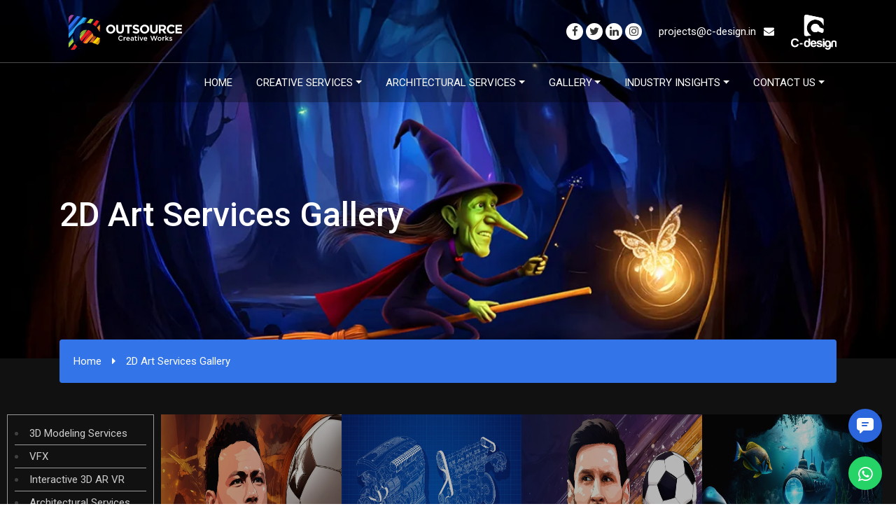

--- FILE ---
content_type: text/html; charset=UTF-8
request_url: https://www.outsourcecreativeworks.com/2d-art-services/
body_size: 14236
content:
<!doctype html>
<html lang="en-US">
<head>
	<meta charset="UTF-8">
	<meta name="viewport" content="width=device-width, initial-scale=1">
	<link rel="profile" href="https://gmpg.org/xfn/11">

  <meta http-equiv="cache-control" content="no-cache">

	<link rel="stylesheet" href="https://www.outsourcecreativeworks.com/wp-content/themes/c-design/assets/font-awesome/css/font-awesome.min.css">
    <link rel="preconnect" href="https://fonts.googleapis.com">
    <link rel="preconnect" href="https://fonts.gstatic.com" crossorigin>
    <link href="https://fonts.googleapis.com/css2?family=Roboto:wght@300;400;500;700;900&display=swap" rel="stylesheet">
    <link href="https://fonts.googleapis.com/css2?family=Inter:wght@100;200;400;600;700;800;900&display=swap" rel="stylesheet">

    <!-- Bootstrap core CSS -->
    <link href="https://www.outsourcecreativeworks.com/wp-content/themes/c-design/assets/css/bootstrap.min.css" rel="stylesheet">

    <!-- Custom styles for this template -->
    <link rel="stylesheet" href="https://www.outsourcecreativeworks.com/wp-content/themes/c-design/assets/css/owl.carousel.min.css" crossorigin="anonymous">
    <link href="https://www.outsourcecreativeworks.com/wp-content/themes/c-design/assets/css/aos.css" rel="stylesheet">
    <link rel="stylesheet" href="https://www.outsourcecreativeworks.com/wp-content/themes/c-design/assets/css/animate.css">

    <!-- Fancybox CSS -->
    <link rel="stylesheet" href="https://www.outsourcecreativeworks.com/wp-content/themes/c-design/assets/css/jquery.fancybox.min.css">

    <!-- Custom styles for this template -->
    <link href="https://www.outsourcecreativeworks.com/wp-content/themes/c-design/assets/css/style.min.css" rel="stylesheet">

    <!-- Google tag (gtag.js) -->
<script async src="https://www.googletagmanager.com/gtag/js?id=G-MQSBTF8GKR"></script>
<script>
  window.dataLayer = window.dataLayer || [];
  function gtag(){dataLayer.push(arguments);}
  gtag('js', new Date());

  gtag('config', 'G-MQSBTF8GKR');
</script>

<!-- Google Tag Manager -->
<script>(function(w,d,s,l,i){w[l]=w[l]||[];w[l].push({'gtm.start':
new Date().getTime(),event:'gtm.js'});var f=d.getElementsByTagName(s)[0],
j=d.createElement(s),dl=l!='dataLayer'?'&l='+l:'';j.async=true;j.src=
'https://www.googletagmanager.com/gtm.js?id='+i+dl;f.parentNode.insertBefore(j,f);
})(window,document,'script','dataLayer','GTM-KJ3B7JR');</script>
<!-- End Google Tag Manager -->
	
<!-- HotJar Tracking Code Jan 2025-->
<script>
    (function (c, s, q, u, a, r, e) {
        c.hj=c.hj||function(){(c.hj.q=c.hj.q||[]).push(arguments)};
        c._hjSettings = { hjid: a };
        r = s.getElementsByTagName('head')[0];
        e = s.createElement('script');
        e.async = true;
        e.src = q + c._hjSettings.hjid + u;
        r.appendChild(e);
    })(window, document, 'https://static.hj.contentsquare.net/c/csq-', '.js', 5279202);
</script>
<!-- End Hotjar Tracking Code Jan 2025-->


	<meta name='robots' content='index, follow, max-image-preview:large, max-snippet:-1, max-video-preview:-1' />

	<!-- This site is optimized with the Yoast SEO plugin v26.8 - https://yoast.com/product/yoast-seo-wordpress/ -->
	<title>2D Art Services Gallery,2D art outsourcing |outsource creative work</title>
	<meta name="description" content="2D Art Services Page From Outsource Creative Works. Outsource creative works provides 2d art outsourcing services, illustration services etc." />
	<link rel="canonical" href="https://www.outsourcecreativeworks.com/2d-art-services/" />
	<meta property="og:locale" content="en_US" />
	<meta property="og:type" content="article" />
	<meta property="og:title" content="2D Art Services Gallery,2D art outsourcing |outsource creative work" />
	<meta property="og:description" content="2D Art Services Page From Outsource Creative Works. Outsource creative works provides 2d art outsourcing services, illustration services etc." />
	<meta property="og:url" content="https://www.outsourcecreativeworks.com/2d-art-services/" />
	<meta property="og:site_name" content="Outsource Creative Works" />
	<meta property="article:publisher" content="https://www.facebook.com/profile.php?id=100064205310225" />
	<meta property="article:modified_time" content="2025-01-28T06:37:12+00:00" />
	<meta name="twitter:card" content="summary_large_image" />
	<meta name="twitter:site" content="@c_design_ocw" />
	<script type="application/ld+json" class="yoast-schema-graph">{"@context":"https://schema.org","@graph":[{"@type":"WebPage","@id":"https://www.outsourcecreativeworks.com/2d-art-services/","url":"https://www.outsourcecreativeworks.com/2d-art-services/","name":"2D Art Services Gallery,2D art outsourcing |outsource creative work","isPartOf":{"@id":"https://www.outsourcecreativeworks.com/#website"},"datePublished":"2024-01-04T09:38:37+00:00","dateModified":"2025-01-28T06:37:12+00:00","description":"2D Art Services Page From Outsource Creative Works. Outsource creative works provides 2d art outsourcing services, illustration services etc.","breadcrumb":{"@id":"https://www.outsourcecreativeworks.com/2d-art-services/#breadcrumb"},"inLanguage":"en-US","potentialAction":[{"@type":"ReadAction","target":["https://www.outsourcecreativeworks.com/2d-art-services/"]}]},{"@type":"BreadcrumbList","@id":"https://www.outsourcecreativeworks.com/2d-art-services/#breadcrumb","itemListElement":[{"@type":"ListItem","position":1,"name":"Home","item":"https://www.outsourcecreativeworks.com/"},{"@type":"ListItem","position":2,"name":"2D Art Services Gallery"}]},{"@type":"WebSite","@id":"https://www.outsourcecreativeworks.com/#website","url":"https://www.outsourcecreativeworks.com/","name":"Outsource Creative Works","description":"","publisher":{"@id":"https://www.outsourcecreativeworks.com/#organization"},"potentialAction":[{"@type":"SearchAction","target":{"@type":"EntryPoint","urlTemplate":"https://www.outsourcecreativeworks.com/?s={search_term_string}"},"query-input":{"@type":"PropertyValueSpecification","valueRequired":true,"valueName":"search_term_string"}}],"inLanguage":"en-US"},{"@type":"Organization","@id":"https://www.outsourcecreativeworks.com/#organization","name":"Outsource Creative Works","url":"https://www.outsourcecreativeworks.com/","logo":{"@type":"ImageObject","inLanguage":"en-US","@id":"https://www.outsourcecreativeworks.com/#/schema/logo/image/","url":"https://www.outsourcecreativeworks.com/wp-content/uploads/2023/11/logo-white.svg","contentUrl":"https://www.outsourcecreativeworks.com/wp-content/uploads/2023/11/logo-white.svg","caption":"Outsource Creative Works"},"image":{"@id":"https://www.outsourcecreativeworks.com/#/schema/logo/image/"},"sameAs":["https://www.facebook.com/profile.php?id=100064205310225","https://x.com/c_design_ocw","https://www.linkedin.com/company/outsourcecreativeworks/"]}]}</script>
	<!-- / Yoast SEO plugin. -->


<link rel='dns-prefetch' href='//js.hs-scripts.com' />
<link rel="alternate" type="application/rss+xml" title="Outsource Creative Works &raquo; Feed" href="https://www.outsourcecreativeworks.com/feed/" />
<link rel="alternate" type="application/rss+xml" title="Outsource Creative Works &raquo; Comments Feed" href="https://www.outsourcecreativeworks.com/comments/feed/" />
<link rel="alternate" title="oEmbed (JSON)" type="application/json+oembed" href="https://www.outsourcecreativeworks.com/wp-json/oembed/1.0/embed?url=https%3A%2F%2Fwww.outsourcecreativeworks.com%2F2d-art-services%2F" />
<link rel="alternate" title="oEmbed (XML)" type="text/xml+oembed" href="https://www.outsourcecreativeworks.com/wp-json/oembed/1.0/embed?url=https%3A%2F%2Fwww.outsourcecreativeworks.com%2F2d-art-services%2F&#038;format=xml" />
<style id='wp-img-auto-sizes-contain-inline-css'>
img:is([sizes=auto i],[sizes^="auto," i]){contain-intrinsic-size:3000px 1500px}
/*# sourceURL=wp-img-auto-sizes-contain-inline-css */
</style>
<style id='wp-block-library-inline-css'>
:root{--wp-block-synced-color:#7a00df;--wp-block-synced-color--rgb:122,0,223;--wp-bound-block-color:var(--wp-block-synced-color);--wp-editor-canvas-background:#ddd;--wp-admin-theme-color:#007cba;--wp-admin-theme-color--rgb:0,124,186;--wp-admin-theme-color-darker-10:#006ba1;--wp-admin-theme-color-darker-10--rgb:0,107,160.5;--wp-admin-theme-color-darker-20:#005a87;--wp-admin-theme-color-darker-20--rgb:0,90,135;--wp-admin-border-width-focus:2px}@media (min-resolution:192dpi){:root{--wp-admin-border-width-focus:1.5px}}.wp-element-button{cursor:pointer}:root .has-very-light-gray-background-color{background-color:#eee}:root .has-very-dark-gray-background-color{background-color:#313131}:root .has-very-light-gray-color{color:#eee}:root .has-very-dark-gray-color{color:#313131}:root .has-vivid-green-cyan-to-vivid-cyan-blue-gradient-background{background:linear-gradient(135deg,#00d084,#0693e3)}:root .has-purple-crush-gradient-background{background:linear-gradient(135deg,#34e2e4,#4721fb 50%,#ab1dfe)}:root .has-hazy-dawn-gradient-background{background:linear-gradient(135deg,#faaca8,#dad0ec)}:root .has-subdued-olive-gradient-background{background:linear-gradient(135deg,#fafae1,#67a671)}:root .has-atomic-cream-gradient-background{background:linear-gradient(135deg,#fdd79a,#004a59)}:root .has-nightshade-gradient-background{background:linear-gradient(135deg,#330968,#31cdcf)}:root .has-midnight-gradient-background{background:linear-gradient(135deg,#020381,#2874fc)}:root{--wp--preset--font-size--normal:16px;--wp--preset--font-size--huge:42px}.has-regular-font-size{font-size:1em}.has-larger-font-size{font-size:2.625em}.has-normal-font-size{font-size:var(--wp--preset--font-size--normal)}.has-huge-font-size{font-size:var(--wp--preset--font-size--huge)}.has-text-align-center{text-align:center}.has-text-align-left{text-align:left}.has-text-align-right{text-align:right}.has-fit-text{white-space:nowrap!important}#end-resizable-editor-section{display:none}.aligncenter{clear:both}.items-justified-left{justify-content:flex-start}.items-justified-center{justify-content:center}.items-justified-right{justify-content:flex-end}.items-justified-space-between{justify-content:space-between}.screen-reader-text{border:0;clip-path:inset(50%);height:1px;margin:-1px;overflow:hidden;padding:0;position:absolute;width:1px;word-wrap:normal!important}.screen-reader-text:focus{background-color:#ddd;clip-path:none;color:#444;display:block;font-size:1em;height:auto;left:5px;line-height:normal;padding:15px 23px 14px;text-decoration:none;top:5px;width:auto;z-index:100000}html :where(.has-border-color){border-style:solid}html :where([style*=border-top-color]){border-top-style:solid}html :where([style*=border-right-color]){border-right-style:solid}html :where([style*=border-bottom-color]){border-bottom-style:solid}html :where([style*=border-left-color]){border-left-style:solid}html :where([style*=border-width]){border-style:solid}html :where([style*=border-top-width]){border-top-style:solid}html :where([style*=border-right-width]){border-right-style:solid}html :where([style*=border-bottom-width]){border-bottom-style:solid}html :where([style*=border-left-width]){border-left-style:solid}html :where(img[class*=wp-image-]){height:auto;max-width:100%}:where(figure){margin:0 0 1em}html :where(.is-position-sticky){--wp-admin--admin-bar--position-offset:var(--wp-admin--admin-bar--height,0px)}@media screen and (max-width:600px){html :where(.is-position-sticky){--wp-admin--admin-bar--position-offset:0px}}

/*# sourceURL=wp-block-library-inline-css */
</style><style id='global-styles-inline-css'>
:root{--wp--preset--aspect-ratio--square: 1;--wp--preset--aspect-ratio--4-3: 4/3;--wp--preset--aspect-ratio--3-4: 3/4;--wp--preset--aspect-ratio--3-2: 3/2;--wp--preset--aspect-ratio--2-3: 2/3;--wp--preset--aspect-ratio--16-9: 16/9;--wp--preset--aspect-ratio--9-16: 9/16;--wp--preset--color--black: #000000;--wp--preset--color--cyan-bluish-gray: #abb8c3;--wp--preset--color--white: #ffffff;--wp--preset--color--pale-pink: #f78da7;--wp--preset--color--vivid-red: #cf2e2e;--wp--preset--color--luminous-vivid-orange: #ff6900;--wp--preset--color--luminous-vivid-amber: #fcb900;--wp--preset--color--light-green-cyan: #7bdcb5;--wp--preset--color--vivid-green-cyan: #00d084;--wp--preset--color--pale-cyan-blue: #8ed1fc;--wp--preset--color--vivid-cyan-blue: #0693e3;--wp--preset--color--vivid-purple: #9b51e0;--wp--preset--gradient--vivid-cyan-blue-to-vivid-purple: linear-gradient(135deg,rgb(6,147,227) 0%,rgb(155,81,224) 100%);--wp--preset--gradient--light-green-cyan-to-vivid-green-cyan: linear-gradient(135deg,rgb(122,220,180) 0%,rgb(0,208,130) 100%);--wp--preset--gradient--luminous-vivid-amber-to-luminous-vivid-orange: linear-gradient(135deg,rgb(252,185,0) 0%,rgb(255,105,0) 100%);--wp--preset--gradient--luminous-vivid-orange-to-vivid-red: linear-gradient(135deg,rgb(255,105,0) 0%,rgb(207,46,46) 100%);--wp--preset--gradient--very-light-gray-to-cyan-bluish-gray: linear-gradient(135deg,rgb(238,238,238) 0%,rgb(169,184,195) 100%);--wp--preset--gradient--cool-to-warm-spectrum: linear-gradient(135deg,rgb(74,234,220) 0%,rgb(151,120,209) 20%,rgb(207,42,186) 40%,rgb(238,44,130) 60%,rgb(251,105,98) 80%,rgb(254,248,76) 100%);--wp--preset--gradient--blush-light-purple: linear-gradient(135deg,rgb(255,206,236) 0%,rgb(152,150,240) 100%);--wp--preset--gradient--blush-bordeaux: linear-gradient(135deg,rgb(254,205,165) 0%,rgb(254,45,45) 50%,rgb(107,0,62) 100%);--wp--preset--gradient--luminous-dusk: linear-gradient(135deg,rgb(255,203,112) 0%,rgb(199,81,192) 50%,rgb(65,88,208) 100%);--wp--preset--gradient--pale-ocean: linear-gradient(135deg,rgb(255,245,203) 0%,rgb(182,227,212) 50%,rgb(51,167,181) 100%);--wp--preset--gradient--electric-grass: linear-gradient(135deg,rgb(202,248,128) 0%,rgb(113,206,126) 100%);--wp--preset--gradient--midnight: linear-gradient(135deg,rgb(2,3,129) 0%,rgb(40,116,252) 100%);--wp--preset--font-size--small: 13px;--wp--preset--font-size--medium: 20px;--wp--preset--font-size--large: 36px;--wp--preset--font-size--x-large: 42px;--wp--preset--spacing--20: 0.44rem;--wp--preset--spacing--30: 0.67rem;--wp--preset--spacing--40: 1rem;--wp--preset--spacing--50: 1.5rem;--wp--preset--spacing--60: 2.25rem;--wp--preset--spacing--70: 3.38rem;--wp--preset--spacing--80: 5.06rem;--wp--preset--shadow--natural: 6px 6px 9px rgba(0, 0, 0, 0.2);--wp--preset--shadow--deep: 12px 12px 50px rgba(0, 0, 0, 0.4);--wp--preset--shadow--sharp: 6px 6px 0px rgba(0, 0, 0, 0.2);--wp--preset--shadow--outlined: 6px 6px 0px -3px rgb(255, 255, 255), 6px 6px rgb(0, 0, 0);--wp--preset--shadow--crisp: 6px 6px 0px rgb(0, 0, 0);}:where(.is-layout-flex){gap: 0.5em;}:where(.is-layout-grid){gap: 0.5em;}body .is-layout-flex{display: flex;}.is-layout-flex{flex-wrap: wrap;align-items: center;}.is-layout-flex > :is(*, div){margin: 0;}body .is-layout-grid{display: grid;}.is-layout-grid > :is(*, div){margin: 0;}:where(.wp-block-columns.is-layout-flex){gap: 2em;}:where(.wp-block-columns.is-layout-grid){gap: 2em;}:where(.wp-block-post-template.is-layout-flex){gap: 1.25em;}:where(.wp-block-post-template.is-layout-grid){gap: 1.25em;}.has-black-color{color: var(--wp--preset--color--black) !important;}.has-cyan-bluish-gray-color{color: var(--wp--preset--color--cyan-bluish-gray) !important;}.has-white-color{color: var(--wp--preset--color--white) !important;}.has-pale-pink-color{color: var(--wp--preset--color--pale-pink) !important;}.has-vivid-red-color{color: var(--wp--preset--color--vivid-red) !important;}.has-luminous-vivid-orange-color{color: var(--wp--preset--color--luminous-vivid-orange) !important;}.has-luminous-vivid-amber-color{color: var(--wp--preset--color--luminous-vivid-amber) !important;}.has-light-green-cyan-color{color: var(--wp--preset--color--light-green-cyan) !important;}.has-vivid-green-cyan-color{color: var(--wp--preset--color--vivid-green-cyan) !important;}.has-pale-cyan-blue-color{color: var(--wp--preset--color--pale-cyan-blue) !important;}.has-vivid-cyan-blue-color{color: var(--wp--preset--color--vivid-cyan-blue) !important;}.has-vivid-purple-color{color: var(--wp--preset--color--vivid-purple) !important;}.has-black-background-color{background-color: var(--wp--preset--color--black) !important;}.has-cyan-bluish-gray-background-color{background-color: var(--wp--preset--color--cyan-bluish-gray) !important;}.has-white-background-color{background-color: var(--wp--preset--color--white) !important;}.has-pale-pink-background-color{background-color: var(--wp--preset--color--pale-pink) !important;}.has-vivid-red-background-color{background-color: var(--wp--preset--color--vivid-red) !important;}.has-luminous-vivid-orange-background-color{background-color: var(--wp--preset--color--luminous-vivid-orange) !important;}.has-luminous-vivid-amber-background-color{background-color: var(--wp--preset--color--luminous-vivid-amber) !important;}.has-light-green-cyan-background-color{background-color: var(--wp--preset--color--light-green-cyan) !important;}.has-vivid-green-cyan-background-color{background-color: var(--wp--preset--color--vivid-green-cyan) !important;}.has-pale-cyan-blue-background-color{background-color: var(--wp--preset--color--pale-cyan-blue) !important;}.has-vivid-cyan-blue-background-color{background-color: var(--wp--preset--color--vivid-cyan-blue) !important;}.has-vivid-purple-background-color{background-color: var(--wp--preset--color--vivid-purple) !important;}.has-black-border-color{border-color: var(--wp--preset--color--black) !important;}.has-cyan-bluish-gray-border-color{border-color: var(--wp--preset--color--cyan-bluish-gray) !important;}.has-white-border-color{border-color: var(--wp--preset--color--white) !important;}.has-pale-pink-border-color{border-color: var(--wp--preset--color--pale-pink) !important;}.has-vivid-red-border-color{border-color: var(--wp--preset--color--vivid-red) !important;}.has-luminous-vivid-orange-border-color{border-color: var(--wp--preset--color--luminous-vivid-orange) !important;}.has-luminous-vivid-amber-border-color{border-color: var(--wp--preset--color--luminous-vivid-amber) !important;}.has-light-green-cyan-border-color{border-color: var(--wp--preset--color--light-green-cyan) !important;}.has-vivid-green-cyan-border-color{border-color: var(--wp--preset--color--vivid-green-cyan) !important;}.has-pale-cyan-blue-border-color{border-color: var(--wp--preset--color--pale-cyan-blue) !important;}.has-vivid-cyan-blue-border-color{border-color: var(--wp--preset--color--vivid-cyan-blue) !important;}.has-vivid-purple-border-color{border-color: var(--wp--preset--color--vivid-purple) !important;}.has-vivid-cyan-blue-to-vivid-purple-gradient-background{background: var(--wp--preset--gradient--vivid-cyan-blue-to-vivid-purple) !important;}.has-light-green-cyan-to-vivid-green-cyan-gradient-background{background: var(--wp--preset--gradient--light-green-cyan-to-vivid-green-cyan) !important;}.has-luminous-vivid-amber-to-luminous-vivid-orange-gradient-background{background: var(--wp--preset--gradient--luminous-vivid-amber-to-luminous-vivid-orange) !important;}.has-luminous-vivid-orange-to-vivid-red-gradient-background{background: var(--wp--preset--gradient--luminous-vivid-orange-to-vivid-red) !important;}.has-very-light-gray-to-cyan-bluish-gray-gradient-background{background: var(--wp--preset--gradient--very-light-gray-to-cyan-bluish-gray) !important;}.has-cool-to-warm-spectrum-gradient-background{background: var(--wp--preset--gradient--cool-to-warm-spectrum) !important;}.has-blush-light-purple-gradient-background{background: var(--wp--preset--gradient--blush-light-purple) !important;}.has-blush-bordeaux-gradient-background{background: var(--wp--preset--gradient--blush-bordeaux) !important;}.has-luminous-dusk-gradient-background{background: var(--wp--preset--gradient--luminous-dusk) !important;}.has-pale-ocean-gradient-background{background: var(--wp--preset--gradient--pale-ocean) !important;}.has-electric-grass-gradient-background{background: var(--wp--preset--gradient--electric-grass) !important;}.has-midnight-gradient-background{background: var(--wp--preset--gradient--midnight) !important;}.has-small-font-size{font-size: var(--wp--preset--font-size--small) !important;}.has-medium-font-size{font-size: var(--wp--preset--font-size--medium) !important;}.has-large-font-size{font-size: var(--wp--preset--font-size--large) !important;}.has-x-large-font-size{font-size: var(--wp--preset--font-size--x-large) !important;}
/*# sourceURL=global-styles-inline-css */
</style>

<style id='classic-theme-styles-inline-css'>
/*! This file is auto-generated */
.wp-block-button__link{color:#fff;background-color:#32373c;border-radius:9999px;box-shadow:none;text-decoration:none;padding:calc(.667em + 2px) calc(1.333em + 2px);font-size:1.125em}.wp-block-file__button{background:#32373c;color:#fff;text-decoration:none}
/*# sourceURL=/wp-includes/css/classic-themes.min.css */
</style>
<link rel='stylesheet' id='wpo_min-header-0-css' href='https://www.outsourcecreativeworks.com/wp-content/cache/wpo-minify/1769082651/assets/wpo-minify-header-b3dc2552.min.css' media='all' />
<script id="wpo_min-header-0-js-extra">
var tc_csca_auto_ajax = {"ajax_url":"https://www.outsourcecreativeworks.com/wp-admin/admin-ajax.php","nonce":"c41074e6e5"};
//# sourceURL=wpo_min-header-0-js-extra
</script>
<script src="https://www.outsourcecreativeworks.com/wp-content/cache/wpo-minify/1769082651/assets/wpo-minify-header-31901a68.min.js" id="wpo_min-header-0-js"></script>
<link rel="https://api.w.org/" href="https://www.outsourcecreativeworks.com/wp-json/" /><link rel="alternate" title="JSON" type="application/json" href="https://www.outsourcecreativeworks.com/wp-json/wp/v2/pages/871" /><link rel="EditURI" type="application/rsd+xml" title="RSD" href="https://www.outsourcecreativeworks.com/xmlrpc.php?rsd" />
<meta name="generator" content="WordPress 6.9" />
<link rel='shortlink' href='https://www.outsourcecreativeworks.com/?p=871' />
			<!-- DO NOT COPY THIS SNIPPET! Start of Page Analytics Tracking for HubSpot WordPress plugin v11.3.16-->
			<script class="hsq-set-content-id" data-content-id="standard-page">
				var _hsq = _hsq || [];
				_hsq.push(["setContentType", "standard-page"]);
			</script>
			<!-- DO NOT COPY THIS SNIPPET! End of Page Analytics Tracking for HubSpot WordPress plugin -->
			<link rel="llms-sitemap" href="https://www.outsourcecreativeworks.com/llms.txt" />
<link rel="icon" href="https://www.outsourcecreativeworks.com/wp-content/uploads/2023/11/cdesign-favicon.svg" sizes="32x32" />
<link rel="icon" href="https://www.outsourcecreativeworks.com/wp-content/uploads/2023/11/cdesign-favicon.svg" sizes="192x192" />
<link rel="apple-touch-icon" href="https://www.outsourcecreativeworks.com/wp-content/uploads/2023/11/cdesign-favicon.svg" />
<meta name="msapplication-TileImage" content="https://www.outsourcecreativeworks.com/wp-content/uploads/2023/11/cdesign-favicon.svg" />
		<style id="wp-custom-css">
			.btn-load-more { display: none; }		</style>
		</head>

<body class="wp-singular page-template page-template-page-gallery page-template-page-gallery-php page page-id-871 wp-custom-logo wp-theme-c-design">
  <!-- Google Tag Manager (noscript) -->
<noscript><iframe src="https://www.googletagmanager.com/ns.html?id=GTM-KJ3B7JR"
height="0" width="0" style="display:none;visibility:hidden"></iframe></noscript>
<!-- End Google Tag Manager (noscript) -->

<nav class="navbar navbar-expand-md fixed-top menu">
      <header>
        <div class="container">
          <div class="row justify-content-between">
            <div class="col-4">
				                  <a class="navbar-brand" href="https://www.outsourcecreativeworks.com/">
                                <img src="https://www.outsourcecreativeworks.com/wp-content/uploads/2023/11/logo-white.svg" class="logo" alt="Outsource Creative Works">
                              </a>
            </div>
            <div class="col-7">
              <div class="top-sec">
                                                <div class="social-media d-none d-md-inline-block">
                                      <a href="https://www.facebook.com/profile.php?id=100064205310225" target="_blank"><i class="fa fa-facebook" aria-hidden="true"></i></a>
                                                      <a href="https://twitter.com/c_design_ocw" target="_blank"><i class="fa fa-twitter" aria-hidden="true"></i></a>
                                                      <a href="https://www.linkedin.com/company/13202777/admin/feed/posts/" target="_blank"><i class="fa fa-linkedin" aria-hidden="true"></i></a>
                                                      <a href="http://instagram.com" target="_blank"><i class="fa fa-instagram" aria-hidden="true"></i></a>
                                  </div>
                                                <div class="email d-none d-md-inline-block">
                <a href="javascript:void(0)">projects@c-design.in <i class="fa fa-envelope" aria-hidden="true"></i></a>
                </div>
                <div class="email d-inline-block d-md-none">
                <a href="mailto:projects@c-design.in" target="_blank"><i class="fa fa-envelope" aria-hidden="true"></i></a>
                </div>
                                                <img src="https://www.outsourcecreativeworks.com/wp-content/uploads/2023/11/c-design-logo1.svg" class="logo-cdesign" alt="C-Design">
                              </div>
            </div>  
          </div>
          <button class="navbar-toggler" type="button" data-toggle="collapse" data-target="#navbarsExampleDefault" aria-controls="navbarsExampleDefault" aria-expanded="false" aria-label="Toggle navigation">
            <img src="https://www.outsourcecreativeworks.com/wp-content/themes/c-design/assets/images/mobile-menu.svg" alt="mobile menu">
          </button>
        </div>
      </header>      
      <div class="container">
        <div class="collapse navbar-collapse mega-dropdown" id="navbarsExampleDefault">
        <ul id="menu-menu-1" class="navbar-nav ml-auto"><li class="nav-item  menu-item menu-item-type-post_type menu-item-object-page menu-item-home"><a class="nav-link" href="https://www.outsourcecreativeworks.com/">Home</a></li>
<li class="nav-item dropdown  menu-item menu-item-type-custom menu-item-object-custom menu-item-has-children"><a class="nav-link dropdown-toggle" href="#" data-toggle="dropdown">Creative Services</a><ul class="dropdown-menu"><li class=" menu-heading menu-item menu-item-type-taxonomy menu-item-object-services-categories"><a class="dropdown-item" href="https://www.outsourcecreativeworks.com/creative-services/"><i class="fa fa-caret-right" aria-hidden="true"></i> Creative Services</a></li>
<li class=" mega-dropdown-menu menu-item menu-item-type-taxonomy menu-item-object-services-categories"><a class="dropdown-item" href="https://www.outsourcecreativeworks.com/creative-services/2d-services/"><i class="fa fa-caret-right" aria-hidden="true"></i> 2D Services</a></li>
<li class=" mega-dropdown-menu menu-item menu-item-type-taxonomy menu-item-object-services-categories"><a class="dropdown-item" href="https://www.outsourcecreativeworks.com/creative-services/3d-modeling-services/"><i class="fa fa-caret-right" aria-hidden="true"></i> 3D Modeling Services</a></li>
<li class="  menu-item menu-item-type-taxonomy menu-item-object-services-categories"><a class="dropdown-item" href="https://www.outsourcecreativeworks.com/creative-services/interactive-3d-ar-vr/"><i class="fa fa-caret-right" aria-hidden="true"></i> Interactive 3D AR VR</a></li>
<li class="  menu-item menu-item-type-taxonomy menu-item-object-services-categories"><a class="dropdown-item" href="https://www.outsourcecreativeworks.com/creative-services/vfx/"><i class="fa fa-caret-right" aria-hidden="true"></i> VFX</a></li>
</ul></li>
<li class="nav-item dropdown mega-dropdown-menu menu-item menu-item-type-custom menu-item-object-custom menu-item-has-children"><a class="nav-link dropdown-toggle" href="#" data-toggle="dropdown">Architectural Services</a><ul class="dropdown-menu"><li class=" menu-heading menu-item menu-item-type-taxonomy menu-item-object-services-categories"><a class="dropdown-item" href="https://www.outsourcecreativeworks.com/architectural-services/"><i class="fa fa-caret-right" aria-hidden="true"></i> Architectural Services</a></li>
<li class="  menu-item menu-item-type-post_type menu-item-object-services"><a class="dropdown-item" href="https://www.outsourcecreativeworks.com/architectural-services/walkthroughs/"><i class="fa fa-caret-right" aria-hidden="true"></i> Walkthroughs</a></li>
<li class="  menu-item menu-item-type-post_type menu-item-object-services"><a class="dropdown-item" href="https://www.outsourcecreativeworks.com/architectural-services/2d-color-elevation/"><i class="fa fa-caret-right" aria-hidden="true"></i> 2D Color Elevation</a></li>
<li class="  menu-item menu-item-type-post_type menu-item-object-services"><a class="dropdown-item" href="https://www.outsourcecreativeworks.com/architectural-services/3d-floor-plan/"><i class="fa fa-caret-right" aria-hidden="true"></i> 3D Floor Plan</a></li>
<li class="  menu-item menu-item-type-post_type menu-item-object-services"><a class="dropdown-item" href="https://www.outsourcecreativeworks.com/architectural-services/bim-outsourcing-services/"><i class="fa fa-caret-right" aria-hidden="true"></i> BIM Outsourcing Services</a></li>
<li class="  menu-item menu-item-type-post_type menu-item-object-services"><a class="dropdown-item" href="https://www.outsourcecreativeworks.com/architectural-services/commodity-planning/"><i class="fa fa-caret-right" aria-hidden="true"></i> Commodity Planning</a></li>
<li class="  menu-item menu-item-type-post_type menu-item-object-services"><a class="dropdown-item" href="https://www.outsourcecreativeworks.com/architectural-services/construction-documents/"><i class="fa fa-caret-right" aria-hidden="true"></i> Construction Documents</a></li>
<li class="  menu-item menu-item-type-post_type menu-item-object-services"><a class="dropdown-item" href="https://www.outsourcecreativeworks.com/architectural-services/2d-interior-elevatios/"><i class="fa fa-caret-right" aria-hidden="true"></i> 2D Interior Elevations</a></li>
<li class="  menu-item menu-item-type-post_type menu-item-object-services"><a class="dropdown-item" href="https://www.outsourcecreativeworks.com/architectural-services/interior-millwork-detailing/"><i class="fa fa-caret-right" aria-hidden="true"></i> Interior Millwork Detailing</a></li>
<li class="  menu-item menu-item-type-post_type menu-item-object-services"><a class="dropdown-item" href="https://www.outsourcecreativeworks.com/architectural-services/interior-rendering/"><i class="fa fa-caret-right" aria-hidden="true"></i> Interior Rendering</a></li>
<li class="  menu-item menu-item-type-post_type menu-item-object-services"><a class="dropdown-item" href="https://www.outsourcecreativeworks.com/architectural-services/landscape-drawings/"><i class="fa fa-caret-right" aria-hidden="true"></i> Landscape Drawings</a></li>
<li class="  menu-item menu-item-type-post_type menu-item-object-services"><a class="dropdown-item" href="https://www.outsourcecreativeworks.com/architectural-services/matterport-to-cad/"><i class="fa fa-caret-right" aria-hidden="true"></i> Matterport to CAD</a></li>
<li class="  menu-item menu-item-type-post_type menu-item-object-services"><a class="dropdown-item" href="https://www.outsourcecreativeworks.com/architectural-services/mep-drawings/"><i class="fa fa-caret-right" aria-hidden="true"></i> MEP Drawings</a></li>
<li class="  menu-item menu-item-type-post_type menu-item-object-services"><a class="dropdown-item" href="https://www.outsourcecreativeworks.com/architectural-services/outsource-revit-modeling-services/"><i class="fa fa-caret-right" aria-hidden="true"></i> Outsource Revit Modeling Services</a></li>
<li class="  menu-item menu-item-type-post_type menu-item-object-services"><a class="dropdown-item" href="https://www.outsourcecreativeworks.com/architectural-services/photomontage/"><i class="fa fa-caret-right" aria-hidden="true"></i> Photomontage</a></li>
<li class="  menu-item menu-item-type-post_type menu-item-object-services"><a class="dropdown-item" href="https://www.outsourcecreativeworks.com/architectural-services/point-cloud-conversation/"><i class="fa fa-caret-right" aria-hidden="true"></i> Point Cloud Conversions</a></li>
<li class="  menu-item menu-item-type-post_type menu-item-object-services"><a class="dropdown-item" href="https://www.outsourcecreativeworks.com/architectural-services/2d-presentation-drawings/"><i class="fa fa-caret-right" aria-hidden="true"></i> 2D Presentation Drawings</a></li>
<li class="  menu-item menu-item-type-post_type menu-item-object-services"><a class="dropdown-item" href="https://www.outsourcecreativeworks.com/architectural-services/residential-theatre-drawings/"><i class="fa fa-caret-right" aria-hidden="true"></i> Residential Theatre Drawings</a></li>
<li class="  menu-item menu-item-type-post_type menu-item-object-services"><a class="dropdown-item" href="https://www.outsourcecreativeworks.com/architectural-services/retail-space-planning/"><i class="fa fa-caret-right" aria-hidden="true"></i> Retail Space Planning</a></li>
<li class="  menu-item menu-item-type-post_type menu-item-object-services"><a class="dropdown-item" href="https://www.outsourcecreativeworks.com/architectural-services/sketch-up-modeling/"><i class="fa fa-caret-right" aria-hidden="true"></i> Sketch Up Modeling</a></li>
<li class="  menu-item menu-item-type-post_type menu-item-object-services"><a class="dropdown-item" href="https://www.outsourcecreativeworks.com/architectural-services/telecom-network-drawings/"><i class="fa fa-caret-right" aria-hidden="true"></i> Telecom Network Drawings</a></li>
<li class="  menu-item menu-item-type-post_type menu-item-object-services"><a class="dropdown-item" href="https://www.outsourcecreativeworks.com/architectural-services/exterior-rendering/"><i class="fa fa-caret-right" aria-hidden="true"></i> Exterior Rendering</a></li>
</ul></li>
<li class="nav-item dropdown  menu-item menu-item-type-custom menu-item-object-custom current-menu-ancestor current-menu-parent menu-item-has-children"><a class="nav-link dropdown-toggle" href="#" data-toggle="dropdown">Gallery</a><ul class="dropdown-menu"><li class="  menu-item menu-item-type-post_type menu-item-object-page"><a class="dropdown-item" href="https://www.outsourcecreativeworks.com/3d-modeling-services-gallery/"><i class="fa fa-caret-right" aria-hidden="true"></i> 3D Modeling Services Gallery</a></li>
<li class="  menu-item menu-item-type-post_type menu-item-object-page"><a class="dropdown-item" href="https://www.outsourcecreativeworks.com/architecture-services-gallery/"><i class="fa fa-caret-right" aria-hidden="true"></i> Architectural Service Gallery</a></li>
<li class="  menu-item menu-item-type-post_type menu-item-object-page"><a class="dropdown-item" href="https://www.outsourcecreativeworks.com/interactive-3d-ar-vr-gallery/"><i class="fa fa-caret-right" aria-hidden="true"></i> Interactive 3D AR VR Gallery</a></li>
<li class="  menu-item menu-item-type-post_type menu-item-object-page"><a class="dropdown-item" href="https://www.outsourcecreativeworks.com/vfx-gallery/"><i class="fa fa-caret-right" aria-hidden="true"></i> VFX Gallery</a></li>
<li class=" active  menu-item menu-item-type-post_type menu-item-object-page current-menu-item page_item page-item-871 current_page_item"><a class="dropdown-item" href="https://www.outsourcecreativeworks.com/2d-art-services/"><i class="fa fa-caret-right" aria-hidden="true"></i> 2D Art Services Gallery</a></li>
</ul></li>
<li class="nav-item dropdown  menu-item menu-item-type-custom menu-item-object-custom menu-item-has-children"><a class="nav-link dropdown-toggle" href="#" data-toggle="dropdown">Industry Insights</a><ul class="dropdown-menu"><li class="  menu-item menu-item-type-post_type menu-item-object-page"><a class="dropdown-item" href="https://www.outsourcecreativeworks.com/blog/"><i class="fa fa-caret-right" aria-hidden="true"></i> Blog</a></li>
<li class="  menu-item menu-item-type-post_type menu-item-object-page"><a class="dropdown-item" href="https://www.outsourcecreativeworks.com/case-studies/"><i class="fa fa-caret-right" aria-hidden="true"></i> Case Studies</a></li>
</ul></li>
<li class="nav-item dropdown  menu-item menu-item-type-post_type menu-item-object-page menu-item-has-children"><a class="nav-link dropdown-toggle" href="https://www.outsourcecreativeworks.com/contact-us/" data-toggle="dropdown">Contact Us</a><ul class="dropdown-menu"><li class="  menu-item menu-item-type-post_type menu-item-object-page"><a class="dropdown-item" href="https://www.outsourcecreativeworks.com/about-us/"><i class="fa fa-caret-right" aria-hidden="true"></i> About Us</a></li>
<li class="  menu-item menu-item-type-post_type menu-item-object-page"><a class="dropdown-item" href="https://www.outsourcecreativeworks.com/careers/"><i class="fa fa-caret-right" aria-hidden="true"></i> Careers</a></li>
<li class="  menu-item menu-item-type-post_type menu-item-object-page"><a class="dropdown-item" href="https://www.outsourcecreativeworks.com/internship-programe/"><i class="fa fa-caret-right" aria-hidden="true"></i> Internship Programe</a></li>
<li class="  menu-item menu-item-type-post_type menu-item-object-page"><a class="dropdown-item" href="https://www.outsourcecreativeworks.com/contact-us/"><i class="fa fa-caret-right" aria-hidden="true"></i> Reach Us</a></li>
</ul></li>
</ul>          
        </div>
      </div>
    </nav><main>
<!-- inner-banner section starts -->
<div class="banner-inner" style="background:url(https://www.outsourcecreativeworks.com/wp-content/uploads/2025/01/Banner-2D-art-4.jpg) no-repeat center top;">
  <div class="container">
    <div class="banner-inner-caption">
      <h1>2D Art Services Gallery</h1>
          </div>    
  </div>
</div>
<div class="breadcrumb-page">
  <div class="container">            
    <ol class="breadcrumb">
      <li class="breadcrumb-item"><a href="https://www.outsourcecreativeworks.com/">Home</a><i class="fa fa-caret-right mx-2" aria-hidden="true"></i></li>        
      <li class="breadcrumb-item active">2D Art Services Gallery</li>
    </ol>
  </div>
</div>
<!-- inner-banner section ends -->

<div class="inner-content-area gallery-bg">
  <div class="gal-sec">
    <div class="row no-gutters">
              <div class="col-md-2">
        <div class="gal-list">
          <ul>
                               <li>
                        <a href="https://www.outsourcecreativeworks.com/3d-modeling-services-gallery/" target="_self">
                            3D Modeling Services                        </a>
                        
                    </li>
                                    <li>
                        <a href="https://www.outsourcecreativeworks.com/vfx-gallery/" target="_self">
                            VFX                        </a>
                        
                    </li>
                                    <li>
                        <a href="https://www.outsourcecreativeworks.com/interactive-3d-ar-vr-gallery/" target="_self">
                            Interactive 3D AR VR                        </a>
                        
                    </li>
                                    <li>
                        <a href="https://www.outsourcecreativeworks.com/architecture-services-gallery/" target="_self">
                            Architectural Services                        </a>
                        
                    </li>
                                    <li>
                        <a href="https://www.outsourcecreativeworks.com/2d-art-services/" target="_self">
                            2D Art Services                        </a>
                        
                    </li>
                          </ul>
        </div>
      </div>
            <div class="col-md-10">
        <div class="gal-cover">
                  <div class="gal-main-banner">
                      <div class="gal-caption">
              <h2></h2>
              <h4></h4>
            </div>
          </div>
                              <div class="row no-gutters fancy-gallery">
                        <div class="col-md-3">
              <div class="gal-box">
                <a href="https://www.outsourcecreativeworks.com/wp-content/uploads/2025/01/05-1-scaled.jpg" data-fancybox="images" data-caption="">
                <img src="https://www.outsourcecreativeworks.com/wp-content/uploads/2025/01/05-1-scaled.jpg" class="img-fluid" alt="Outsource creative services" /></a>
                <h4></h4>
              </div>
            </div>
                        <div class="col-md-3">
              <div class="gal-box">
                <a href="https://www.outsourcecreativeworks.com/wp-content/uploads/2025/01/01-2-scaled.jpg" data-fancybox="images" data-caption="2D Art Images">
                <img src="https://www.outsourcecreativeworks.com/wp-content/uploads/2025/01/01-2-scaled.jpg" class="img-fluid" alt="2d services" /></a>
                <h4>2D Art Images</h4>
              </div>
            </div>
                        <div class="col-md-3">
              <div class="gal-box">
                <a href="https://www.outsourcecreativeworks.com/wp-content/uploads/2025/01/07-scaled.jpg" data-fancybox="images" data-caption="2D Art Images">
                <img src="https://www.outsourcecreativeworks.com/wp-content/uploads/2025/01/07-scaled.jpg" class="img-fluid" alt="2D art services" /></a>
                <h4>2D Art Images</h4>
              </div>
            </div>
                        <div class="col-md-3">
              <div class="gal-box">
                <a href="https://www.outsourcecreativeworks.com/wp-content/uploads/2025/01/11-1-scaled.jpg" data-fancybox="images" data-caption="2D Art Images">
                <img src="https://www.outsourcecreativeworks.com/wp-content/uploads/2025/01/11-1-scaled.jpg" class="img-fluid" alt="outsourcing creative services" /></a>
                <h4>2D Art Images</h4>
              </div>
            </div>
                        <div class="col-md-3">
              <div class="gal-box">
                <a href="https://www.outsourcecreativeworks.com/wp-content/uploads/2025/01/06-1-scaled.jpg" data-fancybox="images" data-caption="2D Art Images">
                <img src="https://www.outsourcecreativeworks.com/wp-content/uploads/2025/01/06-1-scaled.jpg" class="img-fluid" alt="Outsource creative services" /></a>
                <h4>2D Art Images</h4>
              </div>
            </div>
                        <div class="col-md-3">
              <div class="gal-box">
                <a href="https://www.outsourcecreativeworks.com/wp-content/uploads/2025/01/10-1-scaled.jpg" data-fancybox="images" data-caption="2D Art Images">
                <img src="https://www.outsourcecreativeworks.com/wp-content/uploads/2025/01/10-1-scaled.jpg" class="img-fluid" alt="outsourcing creative services" /></a>
                <h4>2D Art Images</h4>
              </div>
            </div>
                        <div class="col-md-3">
              <div class="gal-box">
                <a href="https://www.outsourcecreativeworks.com/wp-content/uploads/2025/01/09-scaled.jpg" data-fancybox="images" data-caption="2D Art Images">
                <img src="https://www.outsourcecreativeworks.com/wp-content/uploads/2025/01/09-scaled.jpg" class="img-fluid" alt="" /></a>
                <h4>2D Art Images</h4>
              </div>
            </div>
                        <div class="col-md-3">
              <div class="gal-box">
                <a href="https://www.outsourcecreativeworks.com/wp-content/uploads/2025/01/02-3-scaled.jpg" data-fancybox="images" data-caption="2D Art Images">
                <img src="https://www.outsourcecreativeworks.com/wp-content/uploads/2025/01/02-3-scaled.jpg" class="img-fluid" alt="2d works" /></a>
                <h4>2D Art Images</h4>
              </div>
            </div>
                        <div class="col-md-3">
              <div class="gal-box">
                <a href="https://www.outsourcecreativeworks.com/wp-content/uploads/2025/01/03-2-scaled.jpg" data-fancybox="images" data-caption="2D Art Images">
                <img src="https://www.outsourcecreativeworks.com/wp-content/uploads/2025/01/03-2-scaled.jpg" class="img-fluid" alt="" /></a>
                <h4>2D Art Images</h4>
              </div>
            </div>
                        <div class="col-md-3">
              <div class="gal-box">
                <a href="https://www.outsourcecreativeworks.com/wp-content/uploads/2025/01/00-1-scaled.jpg" data-fancybox="images" data-caption="2D Art Images">
                <img src="https://www.outsourcecreativeworks.com/wp-content/uploads/2025/01/00-1-scaled.jpg" class="img-fluid" alt="Outsource creative services" /></a>
                <h4>2D Art Images</h4>
              </div>
            </div>
                        <div class="col-md-3">
              <div class="gal-box">
                <a href="https://www.outsourcecreativeworks.com/wp-content/uploads/2025/01/04-1-scaled.jpg" data-fancybox="images" data-caption="2D Art Images">
                <img src="https://www.outsourcecreativeworks.com/wp-content/uploads/2025/01/04-1-scaled.jpg" class="img-fluid" alt="" /></a>
                <h4>2D Art Images</h4>
              </div>
            </div>
                        <div class="col-md-3">
              <div class="gal-box">
                <a href="https://www.outsourcecreativeworks.com/wp-content/uploads/2025/01/08-scaled.jpg" data-fancybox="images" data-caption="2D Art Images">
                <img src="https://www.outsourcecreativeworks.com/wp-content/uploads/2025/01/08-scaled.jpg" class="img-fluid" alt="" /></a>
                <h4>2D Art Images</h4>
              </div>
            </div>
                      </div>
                  </div>
      </div>
    </div>
  </div>
</div>


</main>

<footer>
  <!-- floating buttons code starts -->
  <div class="floating-icons" data-aos="fade-up">
    <span class="qucik-contact" data-toggle="modal" data-target="#myModal"><img src="https://www.outsourcecreativeworks.com/wp-content/themes/c-design/assets/images/write-icon.svg" alt="">
    <span class="qucik-contact-label">Quick Contact Form</span></span>
      
    <a href="https://api.whatsapp.com/send?phone=+91 80865 51554&text=Hello%20there!" class="whatsapp-contact" target="_blank"><div class="whatsapp-icon-pulse">
		<i class="fa fa-whatsapp" aria-hidden="true"></i></div></a>
      </div>
  <!-- floating buttons code ends -->
  <div class="container">    
      <div class="footer-address" data-aos="fade-up">
      <div class="row">
        <div class="col-md-6">
          <div class="footer-addr-box">
                        <img src="https://www.outsourcecreativeworks.com/wp-content/uploads/2023/11/india-flag.svg" alt="">
                                    <h5>India</h5>
                                    <h6>Laly Tony Tower, Chakola Complex Peringavu P O, Thrissur, Kerala - 680018</h6>
                                    <div class="adr-phone" data-aos="fade-up">
              <i class="fa fa-mobile" aria-hidden="true"></i>
              <span>+91 80865 51554</span>
            </div>
                      </div>
        </div>
        <div class="col-md-6 bor-left">
          <div class="footer-addr-box">
                        <img src="https://www.outsourcecreativeworks.com/wp-content/uploads/2023/11/uae-flag.svg" alt="">
                                    <h5>United Arab Emirates</h5>
                        
                        <h6>C-design FZC, Office No E-29F-03,  P O Box 49968, Hamriyah Freezone Sharjah</h6>
              
                      
            <div class="adr-phone" data-aos="fade-up">
              <i class="fa fa-mobile" aria-hidden="true"></i>
              <span>+971 56 4790390</span>
            </div>
              
          </div>
        </div>
      </div>
    </div>
                <div class="social-media d-block d-md-none">
          <a href="https://www.facebook.com/profile.php?id=100064205310225" target="_blank"><i class="fa fa-facebook" aria-hidden="true"></i></a>
                  <a href="https://twitter.com/c_design_ocw" target="_blank"><i class="fa fa-twitter" aria-hidden="true"></i></a>
                  <a href="https://www.linkedin.com/company/13202777/admin/feed/posts/" target="_blank"><i class="fa fa-linkedin" aria-hidden="true"></i></a>
                  <a href="http://instagram.com" target="_blank"><i class="fa fa-instagram" aria-hidden="true"></i></a>
          </div>
        <div class="footer-menu">
      <ul>
                   
              <li class="d-md-inline-block d-none"><a href="https://www.outsourcecreativeworks.com/">Home</a></li>
                   
              <li class="d-md-inline-block d-none"><a href="https://www.outsourcecreativeworks.com/about-us/">About Us</a></li>
                   
              <li class="d-md-inline-block d-none"><a href="https://www.outsourcecreativeworks.com/gallery/">Gallery</a></li>
                   
              <li class="d-md-inline-block d-none"><a href="https://www.outsourcecreativeworks.com/sitemap/">Sitemap</a></li>
                   
              <li class="d-md-inline-block d-none"><a href="https://www.outsourcecreativeworks.com/terms-and-conditions/">Terms and Conditions</a></li>
                   
              <li class="d-md-inline-block d-none"><a href="https://www.outsourcecreativeworks.com/privacy-policy/">Privacy Policy</a></li>
                   
              <li class="d-md-inline-block d-none"><a href="https://www.outsourcecreativeworks.com/contact-us/">Contact Us</a></li>
                        <li>
          <a href="https://www.outsourcecreativeworks.com/outsource-3d-modelling.pdf" class="download-port" target="_blank">
            <i class="fa fa-briefcase" aria-hidden="true"></i>
            Download Portfolio  
          </a>
        </li>
              </ul>
    </div>
  </div>
    <div class="footer-bottom">
  <h5>© 2026 Outsource Creative Works. All Rights reserved. <!--Powered by <a href="https://www.exacoreitsolutions.com/" target="_blank">Exacore</a>--></h5>
  </div>
        </footer>

<!-- The Quick Contact Modal -->
<div class="modal fade" id="myModal">
  <div class="modal-dialog modal-md modal-quick">
    <div class="modal-content">
    
      <!-- Modal Header -->
      <div class="modal-header">
        <h4 class="modal-title">Quick Contact</h4>
        <button type="button" class="close" data-dismiss="modal"><i class="fa fa-times" aria-hidden="true"></i></button>
      </div>
      
      
<div class="wpcf7 no-js" id="wpcf7-f160-o1" lang="en-US" dir="ltr">
<div class="screen-reader-response"><p role="status" aria-live="polite" aria-atomic="true"></p> <ul></ul></div>
<form action="/2d-art-services/#wpcf7-f160-o1" method="post" class="wpcf7-form init" aria-label="Contact form" novalidate="novalidate" data-status="init">
<div style="display: none;">
<input type="hidden" name="_wpcf7" value="160" />
<input type="hidden" name="_wpcf7_version" value="5.8.2" />
<input type="hidden" name="_wpcf7_locale" value="en_US" />
<input type="hidden" name="_wpcf7_unit_tag" value="wpcf7-f160-o1" />
<input type="hidden" name="_wpcf7_container_post" value="0" />
<input type="hidden" name="_wpcf7_posted_data_hash" value="" />
<input type="hidden" name="_wpcf7_recaptcha_response" value="" />
</div>
<!-- Modal body -->
      <div class="modal-body">
        <div class="row">
          <div class="col-md-6">
            <span class="wpcf7-form-control-wrap" data-name="your-name"><input size="40" class="wpcf7-form-control wpcf7-text wpcf7-validates-as-required form-control" aria-required="true" aria-invalid="false" placeholder="Your Name" value="" type="text" name="your-name" /></span>
          </div>
          <div class="col-md-6">
            <span class="wpcf7-form-control-wrap" data-name="your-email"><input size="40" class="wpcf7-form-control wpcf7-email wpcf7-validates-as-required wpcf7-text wpcf7-validates-as-email form-control" aria-required="true" aria-invalid="false" placeholder="Your Email ID" value="" type="email" name="your-email" /></span>
          </div>
          <div class="col-md-6">
            <span class="wpcf7-form-control-wrap" data-name="phone"><input size="40" class="wpcf7-form-control wpcf7-tel wpcf7-validates-as-required wpcf7-text wpcf7-validates-as-tel form-control" aria-required="true" aria-invalid="false" placeholder="Your Phone" value="" type="tel" name="phone" /></span>
          </div>
          <div class="col-md-6">
<span class="wpcf7-form-control-wrap country_auto country_auto-59"><select class="wpcf7-form-control wpcf7-country_auto wpcf7-validates-as-required wpcf7-select country_auto form-control" aria-required="true" aria-invalid="false" name="country_auto-59" ><option value="0" data-id="0" >Select Country</option><option value='Afghanistan' data-id='1'>Afghanistan</option><option value='Aland Islands' data-id='2'>Aland Islands</option><option value='Albania' data-id='3'>Albania</option><option value='Algeria' data-id='4'>Algeria</option><option value='American Samoa' data-id='5'>American Samoa</option><option value='Andorra' data-id='6'>Andorra</option><option value='Angola' data-id='7'>Angola</option><option value='Anguilla' data-id='8'>Anguilla</option><option value='Antarctica' data-id='9'>Antarctica</option><option value='Antigua And Barbuda' data-id='10'>Antigua And Barbuda</option><option value='Argentina' data-id='11'>Argentina</option><option value='Armenia' data-id='12'>Armenia</option><option value='Aruba' data-id='13'>Aruba</option><option value='Australia' data-id='14'>Australia</option><option value='Austria' data-id='15'>Austria</option><option value='Azerbaijan' data-id='16'>Azerbaijan</option><option value='Bahamas The' data-id='17'>Bahamas The</option><option value='Bahrain' data-id='18'>Bahrain</option><option value='Bangladesh' data-id='19'>Bangladesh</option><option value='Barbados' data-id='20'>Barbados</option><option value='Belarus' data-id='21'>Belarus</option><option value='Belgium' data-id='22'>Belgium</option><option value='Belize' data-id='23'>Belize</option><option value='Benin' data-id='24'>Benin</option><option value='Bermuda' data-id='25'>Bermuda</option><option value='Bhutan' data-id='26'>Bhutan</option><option value='Bolivia' data-id='27'>Bolivia</option><option value='Bosnia and Herzegovina' data-id='28'>Bosnia and Herzegovina</option><option value='Botswana' data-id='29'>Botswana</option><option value='Bouvet Island' data-id='30'>Bouvet Island</option><option value='Brazil' data-id='31'>Brazil</option><option value='British Indian Ocean Territory' data-id='32'>British Indian Ocean Territory</option><option value='Brunei' data-id='33'>Brunei</option><option value='Bulgaria' data-id='34'>Bulgaria</option><option value='Burkina Faso' data-id='35'>Burkina Faso</option><option value='Burundi' data-id='36'>Burundi</option><option value='Cambodia' data-id='37'>Cambodia</option><option value='Cameroon' data-id='38'>Cameroon</option><option value='Canada' data-id='39'>Canada</option><option value='Cape Verde' data-id='40'>Cape Verde</option><option value='Cayman Islands' data-id='41'>Cayman Islands</option><option value='Central African Republic' data-id='42'>Central African Republic</option><option value='Chad' data-id='43'>Chad</option><option value='Chile' data-id='44'>Chile</option><option value='China' data-id='45'>China</option><option value='Christmas Island' data-id='46'>Christmas Island</option><option value='Cocos (Keeling) Islands' data-id='47'>Cocos (Keeling) Islands</option><option value='Colombia' data-id='48'>Colombia</option><option value='Comoros' data-id='49'>Comoros</option><option value='Congo' data-id='50'>Congo</option><option value='Congo The Democratic Republic Of The' data-id='51'>Congo The Democratic Republic Of The</option><option value='Cook Islands' data-id='52'>Cook Islands</option><option value='Costa Rica' data-id='53'>Costa Rica</option><option value='Cote D&#039;Ivoire (Ivory Coast)' data-id='54'>Cote D&#039;Ivoire (Ivory Coast)</option><option value='Croatia (Hrvatska)' data-id='55'>Croatia (Hrvatska)</option><option value='Cuba' data-id='56'>Cuba</option><option value='Cyprus' data-id='57'>Cyprus</option><option value='Czech Republic' data-id='58'>Czech Republic</option><option value='Denmark' data-id='59'>Denmark</option><option value='Djibouti' data-id='60'>Djibouti</option><option value='Dominica' data-id='61'>Dominica</option><option value='Dominican Republic' data-id='62'>Dominican Republic</option><option value='East Timor' data-id='63'>East Timor</option><option value='Ecuador' data-id='64'>Ecuador</option><option value='Egypt' data-id='65'>Egypt</option><option value='El Salvador' data-id='66'>El Salvador</option><option value='Equatorial Guinea' data-id='67'>Equatorial Guinea</option><option value='Eritrea' data-id='68'>Eritrea</option><option value='Estonia' data-id='69'>Estonia</option><option value='Ethiopia' data-id='70'>Ethiopia</option><option value='Falkland Islands' data-id='71'>Falkland Islands</option><option value='Faroe Islands' data-id='72'>Faroe Islands</option><option value='Fiji Islands' data-id='73'>Fiji Islands</option><option value='Finland' data-id='74'>Finland</option><option value='France' data-id='75'>France</option><option value='French Guiana' data-id='76'>French Guiana</option><option value='French Polynesia' data-id='77'>French Polynesia</option><option value='French Southern Territories' data-id='78'>French Southern Territories</option><option value='Gabon' data-id='79'>Gabon</option><option value='Gambia The' data-id='80'>Gambia The</option><option value='Georgia' data-id='81'>Georgia</option><option value='Germany' data-id='82'>Germany</option><option value='Ghana' data-id='83'>Ghana</option><option value='Gibraltar' data-id='84'>Gibraltar</option><option value='Greece' data-id='85'>Greece</option><option value='Greenland' data-id='86'>Greenland</option><option value='Grenada' data-id='87'>Grenada</option><option value='Guadeloupe' data-id='88'>Guadeloupe</option><option value='Guam' data-id='89'>Guam</option><option value='Guatemala' data-id='90'>Guatemala</option><option value='Guernsey and Alderney' data-id='91'>Guernsey and Alderney</option><option value='Guinea' data-id='92'>Guinea</option><option value='Guinea-Bissau' data-id='93'>Guinea-Bissau</option><option value='Guyana' data-id='94'>Guyana</option><option value='Haiti' data-id='95'>Haiti</option><option value='Heard and McDonald Islands' data-id='96'>Heard and McDonald Islands</option><option value='Honduras' data-id='97'>Honduras</option><option value='Hong Kong S.A.R.' data-id='98'>Hong Kong S.A.R.</option><option value='Hungary' data-id='99'>Hungary</option><option value='Iceland' data-id='100'>Iceland</option><option value='India' data-id='101'>India</option><option value='Indonesia' data-id='102'>Indonesia</option><option value='Iran' data-id='103'>Iran</option><option value='Iraq' data-id='104'>Iraq</option><option value='Ireland' data-id='105'>Ireland</option><option value='Israel' data-id='106'>Israel</option><option value='Italy' data-id='107'>Italy</option><option value='Jamaica' data-id='108'>Jamaica</option><option value='Japan' data-id='109'>Japan</option><option value='Jersey' data-id='110'>Jersey</option><option value='Jordan' data-id='111'>Jordan</option><option value='Kazakhstan' data-id='112'>Kazakhstan</option><option value='Kenya' data-id='113'>Kenya</option><option value='Kiribati' data-id='114'>Kiribati</option><option value='Korea North' data-id='115'>Korea North</option><option value='Korea South' data-id='116'>Korea South</option><option value='Kuwait' data-id='117'>Kuwait</option><option value='Kyrgyzstan' data-id='118'>Kyrgyzstan</option><option value='Laos' data-id='119'>Laos</option><option value='Latvia' data-id='120'>Latvia</option><option value='Lebanon' data-id='121'>Lebanon</option><option value='Lesotho' data-id='122'>Lesotho</option><option value='Liberia' data-id='123'>Liberia</option><option value='Libya' data-id='124'>Libya</option><option value='Liechtenstein' data-id='125'>Liechtenstein</option><option value='Lithuania' data-id='126'>Lithuania</option><option value='Luxembourg' data-id='127'>Luxembourg</option><option value='Macau S.A.R.' data-id='128'>Macau S.A.R.</option><option value='Macedonia' data-id='129'>Macedonia</option><option value='Madagascar' data-id='130'>Madagascar</option><option value='Malawi' data-id='131'>Malawi</option><option value='Malaysia' data-id='132'>Malaysia</option><option value='Maldives' data-id='133'>Maldives</option><option value='Mali' data-id='134'>Mali</option><option value='Malta' data-id='135'>Malta</option><option value='Man (Isle of)' data-id='136'>Man (Isle of)</option><option value='Marshall Islands' data-id='137'>Marshall Islands</option><option value='Martinique' data-id='138'>Martinique</option><option value='Mauritania' data-id='139'>Mauritania</option><option value='Mauritius' data-id='140'>Mauritius</option><option value='Mayotte' data-id='141'>Mayotte</option><option value='Mexico' data-id='142'>Mexico</option><option value='Micronesia' data-id='143'>Micronesia</option><option value='Moldova' data-id='144'>Moldova</option><option value='Monaco' data-id='145'>Monaco</option><option value='Mongolia' data-id='146'>Mongolia</option><option value='Montenegro' data-id='147'>Montenegro</option><option value='Montserrat' data-id='148'>Montserrat</option><option value='Morocco' data-id='149'>Morocco</option><option value='Mozambique' data-id='150'>Mozambique</option><option value='Myanmar' data-id='151'>Myanmar</option><option value='Namibia' data-id='152'>Namibia</option><option value='Nauru' data-id='153'>Nauru</option><option value='Nepal' data-id='154'>Nepal</option><option value='Netherlands Antilles' data-id='155'>Netherlands Antilles</option><option value='Netherlands The' data-id='156'>Netherlands The</option><option value='New Caledonia' data-id='157'>New Caledonia</option><option value='New Zealand' data-id='158'>New Zealand</option><option value='Nicaragua' data-id='159'>Nicaragua</option><option value='Niger' data-id='160'>Niger</option><option value='Nigeria' data-id='161'>Nigeria</option><option value='Niue' data-id='162'>Niue</option><option value='Norfolk Island' data-id='163'>Norfolk Island</option><option value='Northern Mariana Islands' data-id='164'>Northern Mariana Islands</option><option value='Norway' data-id='165'>Norway</option><option value='Oman' data-id='166'>Oman</option><option value='Pakistan' data-id='167'>Pakistan</option><option value='Palau' data-id='168'>Palau</option><option value='Palestinian Territory Occupied' data-id='169'>Palestinian Territory Occupied</option><option value='Panama' data-id='170'>Panama</option><option value='Papua new Guinea' data-id='171'>Papua new Guinea</option><option value='Paraguay' data-id='172'>Paraguay</option><option value='Peru' data-id='173'>Peru</option><option value='Philippines' data-id='174'>Philippines</option><option value='Pitcairn Island' data-id='175'>Pitcairn Island</option><option value='Poland' data-id='176'>Poland</option><option value='Portugal' data-id='177'>Portugal</option><option value='Puerto Rico' data-id='178'>Puerto Rico</option><option value='Qatar' data-id='179'>Qatar</option><option value='Reunion' data-id='180'>Reunion</option><option value='Romania' data-id='181'>Romania</option><option value='Russia' data-id='182'>Russia</option><option value='Rwanda' data-id='183'>Rwanda</option><option value='Saint Helena' data-id='184'>Saint Helena</option><option value='Saint Kitts And Nevis' data-id='185'>Saint Kitts And Nevis</option><option value='Saint Lucia' data-id='186'>Saint Lucia</option><option value='Saint Pierre and Miquelon' data-id='187'>Saint Pierre and Miquelon</option><option value='Saint Vincent And The Grenadines' data-id='188'>Saint Vincent And The Grenadines</option><option value='Saint-Barthelemy' data-id='189'>Saint-Barthelemy</option><option value='Saint-Martin (French part)' data-id='190'>Saint-Martin (French part)</option><option value='Samoa' data-id='191'>Samoa</option><option value='San Marino' data-id='192'>San Marino</option><option value='Sao Tome and Principe' data-id='193'>Sao Tome and Principe</option><option value='Saudi Arabia' data-id='194'>Saudi Arabia</option><option value='Senegal' data-id='195'>Senegal</option><option value='Serbia' data-id='196'>Serbia</option><option value='Seychelles' data-id='197'>Seychelles</option><option value='Sierra Leone' data-id='198'>Sierra Leone</option><option value='Singapore' data-id='199'>Singapore</option><option value='Slovakia' data-id='200'>Slovakia</option><option value='Slovenia' data-id='201'>Slovenia</option><option value='Solomon Islands' data-id='202'>Solomon Islands</option><option value='Somalia' data-id='203'>Somalia</option><option value='South Africa' data-id='204'>South Africa</option><option value='South Georgia' data-id='205'>South Georgia</option><option value='South Sudan' data-id='206'>South Sudan</option><option value='Spain' data-id='207'>Spain</option><option value='Sri Lanka' data-id='208'>Sri Lanka</option><option value='Sudan' data-id='209'>Sudan</option><option value='Suriname' data-id='210'>Suriname</option><option value='Svalbard And Jan Mayen Islands' data-id='211'>Svalbard And Jan Mayen Islands</option><option value='Swaziland' data-id='212'>Swaziland</option><option value='Sweden' data-id='213'>Sweden</option><option value='Switzerland' data-id='214'>Switzerland</option><option value='Syria' data-id='215'>Syria</option><option value='Taiwan' data-id='216'>Taiwan</option><option value='Tajikistan' data-id='217'>Tajikistan</option><option value='Tanzania' data-id='218'>Tanzania</option><option value='Thailand' data-id='219'>Thailand</option><option value='Togo' data-id='220'>Togo</option><option value='Tokelau' data-id='221'>Tokelau</option><option value='Tonga' data-id='222'>Tonga</option><option value='Trinidad And Tobago' data-id='223'>Trinidad And Tobago</option><option value='Tunisia' data-id='224'>Tunisia</option><option value='Turkey' data-id='225'>Turkey</option><option value='Turkmenistan' data-id='226'>Turkmenistan</option><option value='Turks And Caicos Islands' data-id='227'>Turks And Caicos Islands</option><option value='Tuvalu' data-id='228'>Tuvalu</option><option value='Uganda' data-id='229'>Uganda</option><option value='Ukraine' data-id='230'>Ukraine</option><option value='United Arab Emirates' data-id='231'>United Arab Emirates</option><option value='United Kingdom' data-id='232'>United Kingdom</option><option value='United States' data-id='233'>United States</option><option value='United States Minor Outlying Islands' data-id='234'>United States Minor Outlying Islands</option><option value='Uruguay' data-id='235'>Uruguay</option><option value='Uzbekistan' data-id='236'>Uzbekistan</option><option value='Vanuatu' data-id='237'>Vanuatu</option><option value='Vatican City State (Holy See)' data-id='238'>Vatican City State (Holy See)</option><option value='Venezuela' data-id='239'>Venezuela</option><option value='Vietnam' data-id='240'>Vietnam</option><option value='Virgin Islands (British)' data-id='241'>Virgin Islands (British)</option><option value='Virgin Islands (US)' data-id='242'>Virgin Islands (US)</option><option value='Wallis And Futuna Islands' data-id='243'>Wallis And Futuna Islands</option><option value='Western Sahara' data-id='244'>Western Sahara</option><option value='Yemen' data-id='245'>Yemen</option><option value='Zambia' data-id='246'>Zambia</option><option value='Zimbabwe' data-id='247'>Zimbabwe</option></select></span>
          </div>
          <div class="col-md-12">
            <span class="wpcf7-form-control-wrap" data-name="message"><textarea cols="40" rows="10" class="wpcf7-form-control wpcf7-textarea wpcf7-validates-as-required form-control textarea" aria-required="true" aria-invalid="false" placeholder="Your Message" name="message"></textarea></span>
          </div>
          <div class="row m-3">
            <div class="col-md-4">
             <input class="wpcf7-form-control wpcf7-submit has-spinner btn btn-submit" type="submit" value="Submit" />
            </div>
            <div class="col-md-4">
              <a class="btn btn-submit" data-dismiss="modal">Close</a>
            </div>
          </div>
        </div>
      </div><div class="wpcf7-response-output" aria-hidden="true"></div>
</form>
</div>
      
    </div>
  </div>
</div>

<!-- Bootstrap core JavaScript
================================================== -->
<!-- Placed at the end of the document so the pages load faster -->
<script src="https://www.outsourcecreativeworks.com/wp-content/themes/c-design/assets/js/jquery-3.2.1.slim.min.js"></script>

<script src="https://www.outsourcecreativeworks.com/wp-content/themes/c-design/assets/js/popper.min.js"></script>
<script src="https://www.outsourcecreativeworks.com/wp-content/themes/c-design/assets/js/bootstrap.min.js"></script>


<script src="https://www.outsourcecreativeworks.com/wp-content/themes/c-design/assets/js/owl.carousel.min.js"></script>
<script src="https://www.outsourcecreativeworks.com/wp-content/themes/c-design/assets/js/aos.min.js"></script>
<script src="https://www.outsourcecreativeworks.com/wp-content/themes/c-design/assets/js/custom.min.js"></script>
<!-- Fancybox JS -->
<script src="https://www.outsourcecreativeworks.com/wp-content/themes/c-design/assets/js/jquery.fancybox.min.js"></script>

<script type="speculationrules">
{"prefetch":[{"source":"document","where":{"and":[{"href_matches":"/*"},{"not":{"href_matches":["/wp-*.php","/wp-admin/*","/wp-content/uploads/*","/wp-content/*","/wp-content/plugins/*","/wp-content/themes/c-design/*","/*\\?(.+)"]}},{"not":{"selector_matches":"a[rel~=\"nofollow\"]"}},{"not":{"selector_matches":".no-prefetch, .no-prefetch a"}}]},"eagerness":"conservative"}]}
</script>
<script id="wpo_min-footer-0-js-extra">
var wpcf7_redirect_forms = {"1287":{"page_id":"13540","external_url":"","use_external_url":"","open_in_new_tab":"","http_build_query":"","http_build_query_selectively":"","http_build_query_selectively_fields":"","delay_redirect":"0","after_sent_script":"","thankyou_page_url":"https://www.outsourcecreativeworks.com/thank-you/"},"160":{"page_id":"13540","external_url":"","use_external_url":"","open_in_new_tab":"","http_build_query":"","http_build_query_selectively":"","http_build_query_selectively_fields":"","delay_redirect":"0","after_sent_script":"","thankyou_page_url":"https://www.outsourcecreativeworks.com/thank-you/"},"159":{"page_id":"13540","external_url":"","use_external_url":"","open_in_new_tab":"","http_build_query":"","http_build_query_selectively":"","http_build_query_selectively_fields":"","delay_redirect":"0","after_sent_script":"","thankyou_page_url":"https://www.outsourcecreativeworks.com/thank-you/"}};
var wpcf7 = {"api":{"root":"https://www.outsourcecreativeworks.com/wp-json/","namespace":"contact-form-7/v1"},"cached":"1"};
//# sourceURL=wpo_min-footer-0-js-extra
</script>
<script src="https://www.outsourcecreativeworks.com/wp-content/cache/wpo-minify/1769082651/assets/wpo-minify-footer-8f672005.min.js" id="wpo_min-footer-0-js"></script>
<script id="leadin-script-loader-js-js-extra">
var leadin_wordpress = {"userRole":"visitor","pageType":"page","leadinPluginVersion":"11.3.16"};
//# sourceURL=leadin-script-loader-js-js-extra
</script>
<script src="https://js.hs-scripts.com/40095232.js?integration=WordPress&amp;ver=11.3.16" id="leadin-script-loader-js-js"></script>
<script src="https://www.outsourcecreativeworks.com/wp-content/cache/wpo-minify/1769082651/assets/wpo-minify-footer-6f120855.min.js" id="wpo_min-footer-2-js"></script>
<script src="https://www.google.com/recaptcha/api.js?render=6LdIk3spAAAAAC22quYYuRXDC5f1UjFK-aBIiEQc&amp;ver=3.0" id="google-recaptcha-js"></script>
<script id="wpo_min-footer-4-js-extra">
var wpcf7_recaptcha = {"sitekey":"6LdIk3spAAAAAC22quYYuRXDC5f1UjFK-aBIiEQc","actions":{"homepage":"homepage","contactform":"contactform"}};
//# sourceURL=wpo_min-footer-4-js-extra
</script>
<script src="https://www.outsourcecreativeworks.com/wp-content/cache/wpo-minify/1769082651/assets/wpo-minify-footer-09230c5f.min.js" id="wpo_min-footer-4-js"></script>

<script>
	$(document).ready(function() {
		$('select[name="country_auto-269"] option:first').val('');
			$('select[name="country_auto-269"] option:first')
				.val('')            // Set value to ""
				.attr('data-id', ''); 
		$('#myModal').on('shown.bs.modal', function () {
			$('.wpcf7-not-valid-tip').remove();
			 $(this).find('input[type="text"], input[type="email"], input[type="number"], input[type="password"], textarea').val('');

    // Clear all select fields to the first option
    $(this).find('select').prop('selectedIndex', 0);
			// Set the value of the first option to ""
			$('select[name="country_auto-59"] option:first').val('');
			$('select[name="country_auto-59"] option:first')
				.val('')            // Set value to ""
				.attr('data-id', ''); // Set data-id to ""
		});
		$('select[name="country_auto-59"]').on('change', function() {
			// Remove the validation message span immediately following the select
			$(this).next('.wpcf7-not-valid-tip').remove();
    	});
		$('select[name="country_auto-269"]').on('change', function() {
			// Remove the validation message span immediately following the select
			$(this).next('.wpcf7-not-valid-tip').remove();
    	});

		$('#wpcf7-f160-o2 form').submit(function(event) {
			// Get the selected value of the country dropdown
			var country = $('select[name="country_auto-59"]').val();
            console.log(country);
			// Check if country is not selected (i.e., value is "")
			if (country === "") {
           	 	// Prevent form submission
            	event.preventDefault();

            	// Check if validation message already exists
            	if ($('.wpcf7-not-valid-tip').length === 0) {
					// Append the validation message after the select element
					$('select[name="country_auto-59"]').after('<span class="wpcf7-not-valid-tip" aria-hidden="true">Please fill out this field.</span>');
				}
			} else {
				// If country is selected, remove the validation message (if exists)
				$('.wpcf7-not-valid-tip').remove();
			}
		});
$('#wpcf7-f159-o1 form').submit(function(event) {
			// Get the selected value of the country dropdown
			var country = $('select[name="country_auto-269"]').val();
            console.log(country);
			// Check if country is not selected (i.e., value is "")
			if (country === "") {
           	 	// Prevent form submission
            	event.preventDefault();

            	// Check if validation message already exists
            	if ($('.wpcf7-not-valid-tip').length === 0) {
					// Append the validation message after the select element
					$('select[name="country_auto-269"]').after('<span class="wpcf7-not-valid-tip" aria-hidden="true">Please fill out this field.</span>');
				}
			} else {
				// If country is selected, remove the validation message (if exists)
				$('.wpcf7-not-valid-tip').remove();
			}
		});
    });
</script>


</body>
</html>

<!-- Cached by WP-Optimize (gzip) - https://getwpo.com - Last modified: January 29, 2026 1:17 pm (UTC:0) -->


--- FILE ---
content_type: text/html; charset=utf-8
request_url: https://www.google.com/recaptcha/api2/anchor?ar=1&k=6LdIk3spAAAAAC22quYYuRXDC5f1UjFK-aBIiEQc&co=aHR0cHM6Ly93d3cub3V0c291cmNlY3JlYXRpdmV3b3Jrcy5jb206NDQz&hl=en&v=N67nZn4AqZkNcbeMu4prBgzg&size=invisible&anchor-ms=20000&execute-ms=30000&cb=pjlyvm7lpr8k
body_size: 48610
content:
<!DOCTYPE HTML><html dir="ltr" lang="en"><head><meta http-equiv="Content-Type" content="text/html; charset=UTF-8">
<meta http-equiv="X-UA-Compatible" content="IE=edge">
<title>reCAPTCHA</title>
<style type="text/css">
/* cyrillic-ext */
@font-face {
  font-family: 'Roboto';
  font-style: normal;
  font-weight: 400;
  font-stretch: 100%;
  src: url(//fonts.gstatic.com/s/roboto/v48/KFO7CnqEu92Fr1ME7kSn66aGLdTylUAMa3GUBHMdazTgWw.woff2) format('woff2');
  unicode-range: U+0460-052F, U+1C80-1C8A, U+20B4, U+2DE0-2DFF, U+A640-A69F, U+FE2E-FE2F;
}
/* cyrillic */
@font-face {
  font-family: 'Roboto';
  font-style: normal;
  font-weight: 400;
  font-stretch: 100%;
  src: url(//fonts.gstatic.com/s/roboto/v48/KFO7CnqEu92Fr1ME7kSn66aGLdTylUAMa3iUBHMdazTgWw.woff2) format('woff2');
  unicode-range: U+0301, U+0400-045F, U+0490-0491, U+04B0-04B1, U+2116;
}
/* greek-ext */
@font-face {
  font-family: 'Roboto';
  font-style: normal;
  font-weight: 400;
  font-stretch: 100%;
  src: url(//fonts.gstatic.com/s/roboto/v48/KFO7CnqEu92Fr1ME7kSn66aGLdTylUAMa3CUBHMdazTgWw.woff2) format('woff2');
  unicode-range: U+1F00-1FFF;
}
/* greek */
@font-face {
  font-family: 'Roboto';
  font-style: normal;
  font-weight: 400;
  font-stretch: 100%;
  src: url(//fonts.gstatic.com/s/roboto/v48/KFO7CnqEu92Fr1ME7kSn66aGLdTylUAMa3-UBHMdazTgWw.woff2) format('woff2');
  unicode-range: U+0370-0377, U+037A-037F, U+0384-038A, U+038C, U+038E-03A1, U+03A3-03FF;
}
/* math */
@font-face {
  font-family: 'Roboto';
  font-style: normal;
  font-weight: 400;
  font-stretch: 100%;
  src: url(//fonts.gstatic.com/s/roboto/v48/KFO7CnqEu92Fr1ME7kSn66aGLdTylUAMawCUBHMdazTgWw.woff2) format('woff2');
  unicode-range: U+0302-0303, U+0305, U+0307-0308, U+0310, U+0312, U+0315, U+031A, U+0326-0327, U+032C, U+032F-0330, U+0332-0333, U+0338, U+033A, U+0346, U+034D, U+0391-03A1, U+03A3-03A9, U+03B1-03C9, U+03D1, U+03D5-03D6, U+03F0-03F1, U+03F4-03F5, U+2016-2017, U+2034-2038, U+203C, U+2040, U+2043, U+2047, U+2050, U+2057, U+205F, U+2070-2071, U+2074-208E, U+2090-209C, U+20D0-20DC, U+20E1, U+20E5-20EF, U+2100-2112, U+2114-2115, U+2117-2121, U+2123-214F, U+2190, U+2192, U+2194-21AE, U+21B0-21E5, U+21F1-21F2, U+21F4-2211, U+2213-2214, U+2216-22FF, U+2308-230B, U+2310, U+2319, U+231C-2321, U+2336-237A, U+237C, U+2395, U+239B-23B7, U+23D0, U+23DC-23E1, U+2474-2475, U+25AF, U+25B3, U+25B7, U+25BD, U+25C1, U+25CA, U+25CC, U+25FB, U+266D-266F, U+27C0-27FF, U+2900-2AFF, U+2B0E-2B11, U+2B30-2B4C, U+2BFE, U+3030, U+FF5B, U+FF5D, U+1D400-1D7FF, U+1EE00-1EEFF;
}
/* symbols */
@font-face {
  font-family: 'Roboto';
  font-style: normal;
  font-weight: 400;
  font-stretch: 100%;
  src: url(//fonts.gstatic.com/s/roboto/v48/KFO7CnqEu92Fr1ME7kSn66aGLdTylUAMaxKUBHMdazTgWw.woff2) format('woff2');
  unicode-range: U+0001-000C, U+000E-001F, U+007F-009F, U+20DD-20E0, U+20E2-20E4, U+2150-218F, U+2190, U+2192, U+2194-2199, U+21AF, U+21E6-21F0, U+21F3, U+2218-2219, U+2299, U+22C4-22C6, U+2300-243F, U+2440-244A, U+2460-24FF, U+25A0-27BF, U+2800-28FF, U+2921-2922, U+2981, U+29BF, U+29EB, U+2B00-2BFF, U+4DC0-4DFF, U+FFF9-FFFB, U+10140-1018E, U+10190-1019C, U+101A0, U+101D0-101FD, U+102E0-102FB, U+10E60-10E7E, U+1D2C0-1D2D3, U+1D2E0-1D37F, U+1F000-1F0FF, U+1F100-1F1AD, U+1F1E6-1F1FF, U+1F30D-1F30F, U+1F315, U+1F31C, U+1F31E, U+1F320-1F32C, U+1F336, U+1F378, U+1F37D, U+1F382, U+1F393-1F39F, U+1F3A7-1F3A8, U+1F3AC-1F3AF, U+1F3C2, U+1F3C4-1F3C6, U+1F3CA-1F3CE, U+1F3D4-1F3E0, U+1F3ED, U+1F3F1-1F3F3, U+1F3F5-1F3F7, U+1F408, U+1F415, U+1F41F, U+1F426, U+1F43F, U+1F441-1F442, U+1F444, U+1F446-1F449, U+1F44C-1F44E, U+1F453, U+1F46A, U+1F47D, U+1F4A3, U+1F4B0, U+1F4B3, U+1F4B9, U+1F4BB, U+1F4BF, U+1F4C8-1F4CB, U+1F4D6, U+1F4DA, U+1F4DF, U+1F4E3-1F4E6, U+1F4EA-1F4ED, U+1F4F7, U+1F4F9-1F4FB, U+1F4FD-1F4FE, U+1F503, U+1F507-1F50B, U+1F50D, U+1F512-1F513, U+1F53E-1F54A, U+1F54F-1F5FA, U+1F610, U+1F650-1F67F, U+1F687, U+1F68D, U+1F691, U+1F694, U+1F698, U+1F6AD, U+1F6B2, U+1F6B9-1F6BA, U+1F6BC, U+1F6C6-1F6CF, U+1F6D3-1F6D7, U+1F6E0-1F6EA, U+1F6F0-1F6F3, U+1F6F7-1F6FC, U+1F700-1F7FF, U+1F800-1F80B, U+1F810-1F847, U+1F850-1F859, U+1F860-1F887, U+1F890-1F8AD, U+1F8B0-1F8BB, U+1F8C0-1F8C1, U+1F900-1F90B, U+1F93B, U+1F946, U+1F984, U+1F996, U+1F9E9, U+1FA00-1FA6F, U+1FA70-1FA7C, U+1FA80-1FA89, U+1FA8F-1FAC6, U+1FACE-1FADC, U+1FADF-1FAE9, U+1FAF0-1FAF8, U+1FB00-1FBFF;
}
/* vietnamese */
@font-face {
  font-family: 'Roboto';
  font-style: normal;
  font-weight: 400;
  font-stretch: 100%;
  src: url(//fonts.gstatic.com/s/roboto/v48/KFO7CnqEu92Fr1ME7kSn66aGLdTylUAMa3OUBHMdazTgWw.woff2) format('woff2');
  unicode-range: U+0102-0103, U+0110-0111, U+0128-0129, U+0168-0169, U+01A0-01A1, U+01AF-01B0, U+0300-0301, U+0303-0304, U+0308-0309, U+0323, U+0329, U+1EA0-1EF9, U+20AB;
}
/* latin-ext */
@font-face {
  font-family: 'Roboto';
  font-style: normal;
  font-weight: 400;
  font-stretch: 100%;
  src: url(//fonts.gstatic.com/s/roboto/v48/KFO7CnqEu92Fr1ME7kSn66aGLdTylUAMa3KUBHMdazTgWw.woff2) format('woff2');
  unicode-range: U+0100-02BA, U+02BD-02C5, U+02C7-02CC, U+02CE-02D7, U+02DD-02FF, U+0304, U+0308, U+0329, U+1D00-1DBF, U+1E00-1E9F, U+1EF2-1EFF, U+2020, U+20A0-20AB, U+20AD-20C0, U+2113, U+2C60-2C7F, U+A720-A7FF;
}
/* latin */
@font-face {
  font-family: 'Roboto';
  font-style: normal;
  font-weight: 400;
  font-stretch: 100%;
  src: url(//fonts.gstatic.com/s/roboto/v48/KFO7CnqEu92Fr1ME7kSn66aGLdTylUAMa3yUBHMdazQ.woff2) format('woff2');
  unicode-range: U+0000-00FF, U+0131, U+0152-0153, U+02BB-02BC, U+02C6, U+02DA, U+02DC, U+0304, U+0308, U+0329, U+2000-206F, U+20AC, U+2122, U+2191, U+2193, U+2212, U+2215, U+FEFF, U+FFFD;
}
/* cyrillic-ext */
@font-face {
  font-family: 'Roboto';
  font-style: normal;
  font-weight: 500;
  font-stretch: 100%;
  src: url(//fonts.gstatic.com/s/roboto/v48/KFO7CnqEu92Fr1ME7kSn66aGLdTylUAMa3GUBHMdazTgWw.woff2) format('woff2');
  unicode-range: U+0460-052F, U+1C80-1C8A, U+20B4, U+2DE0-2DFF, U+A640-A69F, U+FE2E-FE2F;
}
/* cyrillic */
@font-face {
  font-family: 'Roboto';
  font-style: normal;
  font-weight: 500;
  font-stretch: 100%;
  src: url(//fonts.gstatic.com/s/roboto/v48/KFO7CnqEu92Fr1ME7kSn66aGLdTylUAMa3iUBHMdazTgWw.woff2) format('woff2');
  unicode-range: U+0301, U+0400-045F, U+0490-0491, U+04B0-04B1, U+2116;
}
/* greek-ext */
@font-face {
  font-family: 'Roboto';
  font-style: normal;
  font-weight: 500;
  font-stretch: 100%;
  src: url(//fonts.gstatic.com/s/roboto/v48/KFO7CnqEu92Fr1ME7kSn66aGLdTylUAMa3CUBHMdazTgWw.woff2) format('woff2');
  unicode-range: U+1F00-1FFF;
}
/* greek */
@font-face {
  font-family: 'Roboto';
  font-style: normal;
  font-weight: 500;
  font-stretch: 100%;
  src: url(//fonts.gstatic.com/s/roboto/v48/KFO7CnqEu92Fr1ME7kSn66aGLdTylUAMa3-UBHMdazTgWw.woff2) format('woff2');
  unicode-range: U+0370-0377, U+037A-037F, U+0384-038A, U+038C, U+038E-03A1, U+03A3-03FF;
}
/* math */
@font-face {
  font-family: 'Roboto';
  font-style: normal;
  font-weight: 500;
  font-stretch: 100%;
  src: url(//fonts.gstatic.com/s/roboto/v48/KFO7CnqEu92Fr1ME7kSn66aGLdTylUAMawCUBHMdazTgWw.woff2) format('woff2');
  unicode-range: U+0302-0303, U+0305, U+0307-0308, U+0310, U+0312, U+0315, U+031A, U+0326-0327, U+032C, U+032F-0330, U+0332-0333, U+0338, U+033A, U+0346, U+034D, U+0391-03A1, U+03A3-03A9, U+03B1-03C9, U+03D1, U+03D5-03D6, U+03F0-03F1, U+03F4-03F5, U+2016-2017, U+2034-2038, U+203C, U+2040, U+2043, U+2047, U+2050, U+2057, U+205F, U+2070-2071, U+2074-208E, U+2090-209C, U+20D0-20DC, U+20E1, U+20E5-20EF, U+2100-2112, U+2114-2115, U+2117-2121, U+2123-214F, U+2190, U+2192, U+2194-21AE, U+21B0-21E5, U+21F1-21F2, U+21F4-2211, U+2213-2214, U+2216-22FF, U+2308-230B, U+2310, U+2319, U+231C-2321, U+2336-237A, U+237C, U+2395, U+239B-23B7, U+23D0, U+23DC-23E1, U+2474-2475, U+25AF, U+25B3, U+25B7, U+25BD, U+25C1, U+25CA, U+25CC, U+25FB, U+266D-266F, U+27C0-27FF, U+2900-2AFF, U+2B0E-2B11, U+2B30-2B4C, U+2BFE, U+3030, U+FF5B, U+FF5D, U+1D400-1D7FF, U+1EE00-1EEFF;
}
/* symbols */
@font-face {
  font-family: 'Roboto';
  font-style: normal;
  font-weight: 500;
  font-stretch: 100%;
  src: url(//fonts.gstatic.com/s/roboto/v48/KFO7CnqEu92Fr1ME7kSn66aGLdTylUAMaxKUBHMdazTgWw.woff2) format('woff2');
  unicode-range: U+0001-000C, U+000E-001F, U+007F-009F, U+20DD-20E0, U+20E2-20E4, U+2150-218F, U+2190, U+2192, U+2194-2199, U+21AF, U+21E6-21F0, U+21F3, U+2218-2219, U+2299, U+22C4-22C6, U+2300-243F, U+2440-244A, U+2460-24FF, U+25A0-27BF, U+2800-28FF, U+2921-2922, U+2981, U+29BF, U+29EB, U+2B00-2BFF, U+4DC0-4DFF, U+FFF9-FFFB, U+10140-1018E, U+10190-1019C, U+101A0, U+101D0-101FD, U+102E0-102FB, U+10E60-10E7E, U+1D2C0-1D2D3, U+1D2E0-1D37F, U+1F000-1F0FF, U+1F100-1F1AD, U+1F1E6-1F1FF, U+1F30D-1F30F, U+1F315, U+1F31C, U+1F31E, U+1F320-1F32C, U+1F336, U+1F378, U+1F37D, U+1F382, U+1F393-1F39F, U+1F3A7-1F3A8, U+1F3AC-1F3AF, U+1F3C2, U+1F3C4-1F3C6, U+1F3CA-1F3CE, U+1F3D4-1F3E0, U+1F3ED, U+1F3F1-1F3F3, U+1F3F5-1F3F7, U+1F408, U+1F415, U+1F41F, U+1F426, U+1F43F, U+1F441-1F442, U+1F444, U+1F446-1F449, U+1F44C-1F44E, U+1F453, U+1F46A, U+1F47D, U+1F4A3, U+1F4B0, U+1F4B3, U+1F4B9, U+1F4BB, U+1F4BF, U+1F4C8-1F4CB, U+1F4D6, U+1F4DA, U+1F4DF, U+1F4E3-1F4E6, U+1F4EA-1F4ED, U+1F4F7, U+1F4F9-1F4FB, U+1F4FD-1F4FE, U+1F503, U+1F507-1F50B, U+1F50D, U+1F512-1F513, U+1F53E-1F54A, U+1F54F-1F5FA, U+1F610, U+1F650-1F67F, U+1F687, U+1F68D, U+1F691, U+1F694, U+1F698, U+1F6AD, U+1F6B2, U+1F6B9-1F6BA, U+1F6BC, U+1F6C6-1F6CF, U+1F6D3-1F6D7, U+1F6E0-1F6EA, U+1F6F0-1F6F3, U+1F6F7-1F6FC, U+1F700-1F7FF, U+1F800-1F80B, U+1F810-1F847, U+1F850-1F859, U+1F860-1F887, U+1F890-1F8AD, U+1F8B0-1F8BB, U+1F8C0-1F8C1, U+1F900-1F90B, U+1F93B, U+1F946, U+1F984, U+1F996, U+1F9E9, U+1FA00-1FA6F, U+1FA70-1FA7C, U+1FA80-1FA89, U+1FA8F-1FAC6, U+1FACE-1FADC, U+1FADF-1FAE9, U+1FAF0-1FAF8, U+1FB00-1FBFF;
}
/* vietnamese */
@font-face {
  font-family: 'Roboto';
  font-style: normal;
  font-weight: 500;
  font-stretch: 100%;
  src: url(//fonts.gstatic.com/s/roboto/v48/KFO7CnqEu92Fr1ME7kSn66aGLdTylUAMa3OUBHMdazTgWw.woff2) format('woff2');
  unicode-range: U+0102-0103, U+0110-0111, U+0128-0129, U+0168-0169, U+01A0-01A1, U+01AF-01B0, U+0300-0301, U+0303-0304, U+0308-0309, U+0323, U+0329, U+1EA0-1EF9, U+20AB;
}
/* latin-ext */
@font-face {
  font-family: 'Roboto';
  font-style: normal;
  font-weight: 500;
  font-stretch: 100%;
  src: url(//fonts.gstatic.com/s/roboto/v48/KFO7CnqEu92Fr1ME7kSn66aGLdTylUAMa3KUBHMdazTgWw.woff2) format('woff2');
  unicode-range: U+0100-02BA, U+02BD-02C5, U+02C7-02CC, U+02CE-02D7, U+02DD-02FF, U+0304, U+0308, U+0329, U+1D00-1DBF, U+1E00-1E9F, U+1EF2-1EFF, U+2020, U+20A0-20AB, U+20AD-20C0, U+2113, U+2C60-2C7F, U+A720-A7FF;
}
/* latin */
@font-face {
  font-family: 'Roboto';
  font-style: normal;
  font-weight: 500;
  font-stretch: 100%;
  src: url(//fonts.gstatic.com/s/roboto/v48/KFO7CnqEu92Fr1ME7kSn66aGLdTylUAMa3yUBHMdazQ.woff2) format('woff2');
  unicode-range: U+0000-00FF, U+0131, U+0152-0153, U+02BB-02BC, U+02C6, U+02DA, U+02DC, U+0304, U+0308, U+0329, U+2000-206F, U+20AC, U+2122, U+2191, U+2193, U+2212, U+2215, U+FEFF, U+FFFD;
}
/* cyrillic-ext */
@font-face {
  font-family: 'Roboto';
  font-style: normal;
  font-weight: 900;
  font-stretch: 100%;
  src: url(//fonts.gstatic.com/s/roboto/v48/KFO7CnqEu92Fr1ME7kSn66aGLdTylUAMa3GUBHMdazTgWw.woff2) format('woff2');
  unicode-range: U+0460-052F, U+1C80-1C8A, U+20B4, U+2DE0-2DFF, U+A640-A69F, U+FE2E-FE2F;
}
/* cyrillic */
@font-face {
  font-family: 'Roboto';
  font-style: normal;
  font-weight: 900;
  font-stretch: 100%;
  src: url(//fonts.gstatic.com/s/roboto/v48/KFO7CnqEu92Fr1ME7kSn66aGLdTylUAMa3iUBHMdazTgWw.woff2) format('woff2');
  unicode-range: U+0301, U+0400-045F, U+0490-0491, U+04B0-04B1, U+2116;
}
/* greek-ext */
@font-face {
  font-family: 'Roboto';
  font-style: normal;
  font-weight: 900;
  font-stretch: 100%;
  src: url(//fonts.gstatic.com/s/roboto/v48/KFO7CnqEu92Fr1ME7kSn66aGLdTylUAMa3CUBHMdazTgWw.woff2) format('woff2');
  unicode-range: U+1F00-1FFF;
}
/* greek */
@font-face {
  font-family: 'Roboto';
  font-style: normal;
  font-weight: 900;
  font-stretch: 100%;
  src: url(//fonts.gstatic.com/s/roboto/v48/KFO7CnqEu92Fr1ME7kSn66aGLdTylUAMa3-UBHMdazTgWw.woff2) format('woff2');
  unicode-range: U+0370-0377, U+037A-037F, U+0384-038A, U+038C, U+038E-03A1, U+03A3-03FF;
}
/* math */
@font-face {
  font-family: 'Roboto';
  font-style: normal;
  font-weight: 900;
  font-stretch: 100%;
  src: url(//fonts.gstatic.com/s/roboto/v48/KFO7CnqEu92Fr1ME7kSn66aGLdTylUAMawCUBHMdazTgWw.woff2) format('woff2');
  unicode-range: U+0302-0303, U+0305, U+0307-0308, U+0310, U+0312, U+0315, U+031A, U+0326-0327, U+032C, U+032F-0330, U+0332-0333, U+0338, U+033A, U+0346, U+034D, U+0391-03A1, U+03A3-03A9, U+03B1-03C9, U+03D1, U+03D5-03D6, U+03F0-03F1, U+03F4-03F5, U+2016-2017, U+2034-2038, U+203C, U+2040, U+2043, U+2047, U+2050, U+2057, U+205F, U+2070-2071, U+2074-208E, U+2090-209C, U+20D0-20DC, U+20E1, U+20E5-20EF, U+2100-2112, U+2114-2115, U+2117-2121, U+2123-214F, U+2190, U+2192, U+2194-21AE, U+21B0-21E5, U+21F1-21F2, U+21F4-2211, U+2213-2214, U+2216-22FF, U+2308-230B, U+2310, U+2319, U+231C-2321, U+2336-237A, U+237C, U+2395, U+239B-23B7, U+23D0, U+23DC-23E1, U+2474-2475, U+25AF, U+25B3, U+25B7, U+25BD, U+25C1, U+25CA, U+25CC, U+25FB, U+266D-266F, U+27C0-27FF, U+2900-2AFF, U+2B0E-2B11, U+2B30-2B4C, U+2BFE, U+3030, U+FF5B, U+FF5D, U+1D400-1D7FF, U+1EE00-1EEFF;
}
/* symbols */
@font-face {
  font-family: 'Roboto';
  font-style: normal;
  font-weight: 900;
  font-stretch: 100%;
  src: url(//fonts.gstatic.com/s/roboto/v48/KFO7CnqEu92Fr1ME7kSn66aGLdTylUAMaxKUBHMdazTgWw.woff2) format('woff2');
  unicode-range: U+0001-000C, U+000E-001F, U+007F-009F, U+20DD-20E0, U+20E2-20E4, U+2150-218F, U+2190, U+2192, U+2194-2199, U+21AF, U+21E6-21F0, U+21F3, U+2218-2219, U+2299, U+22C4-22C6, U+2300-243F, U+2440-244A, U+2460-24FF, U+25A0-27BF, U+2800-28FF, U+2921-2922, U+2981, U+29BF, U+29EB, U+2B00-2BFF, U+4DC0-4DFF, U+FFF9-FFFB, U+10140-1018E, U+10190-1019C, U+101A0, U+101D0-101FD, U+102E0-102FB, U+10E60-10E7E, U+1D2C0-1D2D3, U+1D2E0-1D37F, U+1F000-1F0FF, U+1F100-1F1AD, U+1F1E6-1F1FF, U+1F30D-1F30F, U+1F315, U+1F31C, U+1F31E, U+1F320-1F32C, U+1F336, U+1F378, U+1F37D, U+1F382, U+1F393-1F39F, U+1F3A7-1F3A8, U+1F3AC-1F3AF, U+1F3C2, U+1F3C4-1F3C6, U+1F3CA-1F3CE, U+1F3D4-1F3E0, U+1F3ED, U+1F3F1-1F3F3, U+1F3F5-1F3F7, U+1F408, U+1F415, U+1F41F, U+1F426, U+1F43F, U+1F441-1F442, U+1F444, U+1F446-1F449, U+1F44C-1F44E, U+1F453, U+1F46A, U+1F47D, U+1F4A3, U+1F4B0, U+1F4B3, U+1F4B9, U+1F4BB, U+1F4BF, U+1F4C8-1F4CB, U+1F4D6, U+1F4DA, U+1F4DF, U+1F4E3-1F4E6, U+1F4EA-1F4ED, U+1F4F7, U+1F4F9-1F4FB, U+1F4FD-1F4FE, U+1F503, U+1F507-1F50B, U+1F50D, U+1F512-1F513, U+1F53E-1F54A, U+1F54F-1F5FA, U+1F610, U+1F650-1F67F, U+1F687, U+1F68D, U+1F691, U+1F694, U+1F698, U+1F6AD, U+1F6B2, U+1F6B9-1F6BA, U+1F6BC, U+1F6C6-1F6CF, U+1F6D3-1F6D7, U+1F6E0-1F6EA, U+1F6F0-1F6F3, U+1F6F7-1F6FC, U+1F700-1F7FF, U+1F800-1F80B, U+1F810-1F847, U+1F850-1F859, U+1F860-1F887, U+1F890-1F8AD, U+1F8B0-1F8BB, U+1F8C0-1F8C1, U+1F900-1F90B, U+1F93B, U+1F946, U+1F984, U+1F996, U+1F9E9, U+1FA00-1FA6F, U+1FA70-1FA7C, U+1FA80-1FA89, U+1FA8F-1FAC6, U+1FACE-1FADC, U+1FADF-1FAE9, U+1FAF0-1FAF8, U+1FB00-1FBFF;
}
/* vietnamese */
@font-face {
  font-family: 'Roboto';
  font-style: normal;
  font-weight: 900;
  font-stretch: 100%;
  src: url(//fonts.gstatic.com/s/roboto/v48/KFO7CnqEu92Fr1ME7kSn66aGLdTylUAMa3OUBHMdazTgWw.woff2) format('woff2');
  unicode-range: U+0102-0103, U+0110-0111, U+0128-0129, U+0168-0169, U+01A0-01A1, U+01AF-01B0, U+0300-0301, U+0303-0304, U+0308-0309, U+0323, U+0329, U+1EA0-1EF9, U+20AB;
}
/* latin-ext */
@font-face {
  font-family: 'Roboto';
  font-style: normal;
  font-weight: 900;
  font-stretch: 100%;
  src: url(//fonts.gstatic.com/s/roboto/v48/KFO7CnqEu92Fr1ME7kSn66aGLdTylUAMa3KUBHMdazTgWw.woff2) format('woff2');
  unicode-range: U+0100-02BA, U+02BD-02C5, U+02C7-02CC, U+02CE-02D7, U+02DD-02FF, U+0304, U+0308, U+0329, U+1D00-1DBF, U+1E00-1E9F, U+1EF2-1EFF, U+2020, U+20A0-20AB, U+20AD-20C0, U+2113, U+2C60-2C7F, U+A720-A7FF;
}
/* latin */
@font-face {
  font-family: 'Roboto';
  font-style: normal;
  font-weight: 900;
  font-stretch: 100%;
  src: url(//fonts.gstatic.com/s/roboto/v48/KFO7CnqEu92Fr1ME7kSn66aGLdTylUAMa3yUBHMdazQ.woff2) format('woff2');
  unicode-range: U+0000-00FF, U+0131, U+0152-0153, U+02BB-02BC, U+02C6, U+02DA, U+02DC, U+0304, U+0308, U+0329, U+2000-206F, U+20AC, U+2122, U+2191, U+2193, U+2212, U+2215, U+FEFF, U+FFFD;
}

</style>
<link rel="stylesheet" type="text/css" href="https://www.gstatic.com/recaptcha/releases/N67nZn4AqZkNcbeMu4prBgzg/styles__ltr.css">
<script nonce="z6vYsUjY5oS8T0VViFGEfg" type="text/javascript">window['__recaptcha_api'] = 'https://www.google.com/recaptcha/api2/';</script>
<script type="text/javascript" src="https://www.gstatic.com/recaptcha/releases/N67nZn4AqZkNcbeMu4prBgzg/recaptcha__en.js" nonce="z6vYsUjY5oS8T0VViFGEfg">
      
    </script></head>
<body><div id="rc-anchor-alert" class="rc-anchor-alert"></div>
<input type="hidden" id="recaptcha-token" value="[base64]">
<script type="text/javascript" nonce="z6vYsUjY5oS8T0VViFGEfg">
      recaptcha.anchor.Main.init("[\x22ainput\x22,[\x22bgdata\x22,\x22\x22,\[base64]/[base64]/[base64]/bmV3IHJbeF0oY1swXSk6RT09Mj9uZXcgclt4XShjWzBdLGNbMV0pOkU9PTM/bmV3IHJbeF0oY1swXSxjWzFdLGNbMl0pOkU9PTQ/[base64]/[base64]/[base64]/[base64]/[base64]/[base64]/[base64]/[base64]\x22,\[base64]\\u003d\x22,\x22D8OWwo3DjMOfwrTCmnbDrMKBejZHwp/[base64]/bWksT2RhW8KhO8Oiw57CmjXCmsKGw7dRwpbDkiDDqsOLV8OyA8OQJkFobmg4w64pYljCqsKvXFAYw5TDo3B7WMO9RnXDlhzDjUMzKsOIPzLDksOHwpjCgnk2wo3DnwR/[base64]/w7YGwpUuRMKww5fCinnDtcOAZ8OqwrrCuAd6DRnDk8Omwr/[base64]/cCfCr8KgwqMpwp4GesO7GcKjNzZXDMODwqhCwp1uw7TCvcOdesOaCHLDucOdNcKxwoHChyRZw5PDm1LCqRPClcOww6vDmsO3wp83w6AzFQE9wrU/[base64]/[base64]/wqnCm2bCj8OEwqLDnMO/w6sOEQbCkmLDkDYwJnTDinoIw7gQw7LCrFLCuV/CucKbwq7CuhoBw4nCpsOvw4Rid8OdwrQTKmTCjhw5HsOCwq07w5HCjcKmwpTDuMKxey7Dq8K/w77CjT/DmcO8IMKNw6fDicKzwpXDuE0dBcKZM2tsw69PwpVAwo0ww5Fxw7XDhXMdK8OiwqBYw5hdb0cpwpLCojfDrMK7wqrCvTPCisOqw4/DicKLaClSZVJGKhYxGsO9wo7DkcKZw5A3KmQARMKGwpAXN1XDqHMZe2TDg3pgD31zwoHDvcKyVm5Aw6lpw4NcwoTDlX/[base64]/Dsm1ywqvCsn1JwqHCjitaYcOew5TDvsKFw5rDkCF4LkzCqsOmXhhGVMKBDxzCk03CuMOqXGrCjQU7H3bDkhbCtsO/wpTDs8ONCmjCuBs7wqXDkx41woDClMKOwqpKwoLDsANHcSzDgsOAw7BNKMOJwoTDkHbDjMO4ZDrChGdJwpPCgMKVwqsDwpgyDMKzIElqeMKVwosBQMOHYsOAwojCisOBw4rDkTNlKcKJQsKeUDXCsE53wqsxwogbcMO5wpTCkiTCg0ZMZ8KGZ8KJwrgdP3g/KQMSf8Kxwq3CrQPDu8KAwp3Cpi4tGgEaby1Qw4omw7nDhVpXwoTDiwfCgHPDi8O/[base64]/DgWxcKMKKwq1pwoHDk8K4woXDvMKJUwMEwq5bGcOMwrnDucKzH8KFDsKkw5dJw6xvwovDm2HCgcK9TkUcaCTDvjrDgzM5dSNuaFjDjRLDuFnDtcObRCo0bMKbwovCv0jDij3Dh8KQwq3CocOLwrpxw71OBFzDtFbCjRTDny7DiCTCmsOfIMOgTMKUw5/[base64]/CvgzDsgDDnHAxwojDpCzDtMO3ZT4fM8KkwplDw7ASw4LDjSkww7ViNsKQZjXCqcK8HsOfZTrChR/DpgkCPmYRIsKfLcKAw5lDw6JNKMK4wrrDpW1cIFLDmMOnwpQELcKRElDDr8KKwqjCr8K9w6xBwqdiGGJhEATDjx7CuT3Dq2fCsMOyacOffMKlEW/DhMOdDHzDhXRdZF3Dv8KcO8O2woJSBlI7a8OBRsKfwpEcWcKxw7/DtkgMTF7CjkJdw6wTw7LCvlbDinBRw4Rxw5nCsnjCqMO8UsObwp/DlSxOwofCrWB8TsO+UGYnwql1w5EJw5tZwo1CQ8OUDMOdfsOjesODEMOcw5LDt07CjU3CicKcw5nDgsKHbDTDikxfwpzCrMOQw63CqsKOIj5kwqpDwqvCpRomBcOdw6jCog4ZwrhPw7MSacOkwqPDsEA6TW1vasKeP8OIw7c/WMOYW2rDkcKwZsKMIsOzw61Rf8OIWcOww6FVZUHCkC/[base64]/DhmFuc8KDw74Awp0Kw5xnw5l9wpJ3w5JCN2QnwoFmwrdkbXXDnsKBI8KIJsKGGsKHZMOMZWrDkjo/wpZsZRTClcOzMyATfsOzBALCisKENsOVwpPDvcO4XlLDpcO8CBHCtcKDwqrCqMOvwqkSScKxwq1yEg3CgW7CjWjCocKPaMKiPsOhXVVGwrvDuiZfwqfCpiZ/YsOmw7VvAkZ3w5vDicK/UsOpDDMNLH7DoMKPwotnwp/DikDCtXTCoB3Dt3x4wo7DhMOVw5F2EcOJw6DCgcKSw5EzWsK2woTCr8KifsODZcOmwqNZMQ19wr3DkG3Dv8O1W8O/w4QGwqJOQsOJcMOFw7Q+w4IvQgDDpxxDw7bCkQ8rw6gIIynCnsKSw43CmE7CoyN3TsK8UjjDv8Olw4bCpcOawqjDsm0COcOpwpt2KFbClcKRwohaOThywpvCicKMScKUwphsZBrCvMKNwqckw7IXTsKAw7/DosOTwrnDp8OPOmHDpCN/SXbDq1EPQW89IMOSw4UOPsOzVcKgFMO9w5kNFMKowqwra8K4V8KeImsIw4jDssOoSMO9DSQfe8Kzb8OtwobDoBsiVxkxw4l1wqHCtMKSw5QMJ8OCPcO5w6Iow5/ClcOawoJ9acOOdcOBAXrCqcKgw7UEw5xWGENRRMKRwq5nw5wGwr8vfcK3w5MGw6hFPcOdfMO1w4c0wrDCqXvCocK+w7/Dh8OIGjQ/V8O9MizCoMK0wqExwrbCisO0SMOhwrPCtsORwoUZXcKDw6YTSSHDtTYbOMKXwpXDoMOMw4kITFrDlCvDisKebl7Dnyklb8KjGU/Cm8O0UMOGH8ObwqRiAsO2w5PChMKUwoTDoAoZNS/DhVoPw5ZHw6wCTcKAwr7CusKYw4Uww5XCnigAw4fCmMO0wp/DnFUhw5B0wrJVJsKFw4jCkzvDlG7DmsO+AsKnw5rCtsO8EcOzwp3DnMOYwps2w6xtdWDDrsKdPA1cwqPCk8OBwqjDqsKMwrsKwqnDn8Ouw6EBwr7CrsKywpvCpcOKLREjbjjDtcKdHcKSXxjDpgMGBnLCgT5Aw6vCnC/[base64]/Cm8Kww5/CrR7CoMO1w6nCisOlKcO7Uxd6Z8KqOy0IwolVw4bDrhhJwpZHw60HWRnDmMKGw4VLN8KhwpPCliF8bcOTw7LDgl/CrQ4ow5khwpITAMKnZX0UwoHDisOiK1Bow7gSw4bDpml6w4HCvlUWUQ/CthMjaMKvw7nDmU95E8OlcFYBTsOpLwMpw53ClsKdBzvDgMOQwoTDsA1Zw5XDjMKww6QZw4nCpMOVP8KLTSVgwq7DqBLCgl5pworCqwI/[base64]/DkX3CgMOhwr/[base64]/w4TCtSIYEcK4CMKrAsKdw4HDhXxCOX3CssOqwoAkw5AdwrLCksK0wpdoVk8OBsKnf8OMwp1cw4Bmwo1OTcOowodgw6gSwqUUw7/Dv8OvH8OlGitGw5nDrcKiA8OpBzLCmMO7wqPDjsKFwr5seMKJwpXChgrCg8KqwpXDsMOmQsKUwrfCtsOmWMKFwq7Do8OxXMO/[base64]/DlsK8XcONPMOsJFXCimDCrsKFHSfCo8Ogw5DDpsOTChAGOWEow41nwoJ6w7dPwq51C3DChXPDnBPDh38Le8OTEgATwpY0w5nDsRrCssKywoA3TMKlYQnDhTHCtMKzeXzCo2nCkQsSVsOCBHAlR0nDncOaw4QNwq4xSsOyw6zClWHDiMO4w70ywrvCkCXDoTEXcA/DjH83ScKFG8KAPsOsVMOrZsO/[base64]/[base64]/CoGrDtR0IwocLNMOXQMKJLALDjznChcOlwqHCk8K+dx45aWlbwpFHwroFwrbDvMKANxPCksKCw44qPiFawqNYw6DCrsKiw7A2L8Kyw4TCgD/[base64]/CgGR2woLCi8O7AMO2DMOCwqjDoMKpWFMHGHnCqsKtOzLDqsKTNcKkW8OQbyzCv0JVwpTDn2XCv3rDo34+w7bDj8KGwrLDm0ESYsOWw7cZASktwqUOw4kEAcOmw70KwpEmGHJZwrZrZ8K4w7LDmMOaw6QCdcOTwrHDqsO0wrQ/Pz/CtMKpacKEaHXDq3sCwo/Dl2TCvkxywrfCisOcKsKIH2fCrcOpwosBLMO0w4fDswIcwqwyAcOBYMOrw57Do8OIBcKPwpBdDMOKNMOaMWN8wo7DpQTDrTTDqAPCpHrCjgxIUkk8d2Nyw73DosOcw7dbc8K9bMKhwqbDgm7ClcK/wqgnMcOlZXdXwps/w5tdLsKvPHIZwrBxLsKXFMOxUgLDn1dcUMKyHljDimpPDcOxN8OtwpBjScObcMOFM8Ocwpw8DxYMM2bCj2jCiWjCkyIxUG7DmcKQw6rCoMOmH0jCmHrDjcKGw4LDnCrDh8O1w7BxZzHCi1Z1a0/CqsKEVkVyw7jCisKrU1N2csKvSjPDosKGWnzDu8Kmw7JiL2ZYC8OxPcKQThhpKHjDgX3CnTwmw6/DjsKVw7ZtCBjCgWcBHMK5w5vDqzTDu0PCmcODXsKTwrE5MMO0JGx5w4lNI8OHAjNqwrnDv0E6dncFw6rDuFQIwroXw5sadGAEcsKxw5t6w5JqTMKuw5svPcKqB8K3bS/Cs8OaIzwRw7zDnMOnIyMca2/DvMOPw584DQw+wokgwobDgcKwRsOtw6Q7w5DCk1nDkMKZwo/Dp8OjB8O2X8Ohw6HClcKIYMKAQMKgwoLDuTjDgUfCo1NUFgvDhsORwq/[base64]/CjyLDtcOUaxfDqcO8wqMLw5gRwqQbwqtgUMK8RHFxWMOCwrDDrkBBw4TDiMO3w6JlKMKoe8Osw5wAw77CllTCmsOxw4XCjcKOw4xzw5fDrsOkMRZQw4rCscKSw5c0WsKIdCARw6YianbDrMOfw5ZBfsOYdQFzw4fCvm9EUXA+LMOLwr/Cq31ow75rU8KQIcOnwrHDhFzCgXHCg8K6T8OaQCrCmcKCwrPCvRY6woxLw7IcKMKywpMbWgvCokcsTh1pT8KFwrPCmilwWUESwqvCs8K4U8OQwojDrH7Dl2XCucOKwooIZjRBw6YXG8KuLcOyw7vDr34Wc8KtwrtrMMOmw6vDjkDDtn/Cq30CecOKw7NpwqMCwqEiewbDqsO/c0QuDMK/Y2Euwqg7GmzCvMK3wrAbWsO7wp4iwrbDtsK2w59pwqfCqDDCgMOywr0yw6/DscKTwo5ywrQvRsOOCcKYEQ10wr3Dv8K+w4vDo0rDmigswpLCiGQ7KMO5NnEpw7YdwoJJTS/DpG9Rw6NSwrvCkcKcwrTChHtGMcK3w73CiMKBCsO8GcKrw6kwwprCoMOWQMOXbMKyN8K2e2PCvRdqwqXDpMO3w7LCmzHCucOmw7JfLXPDunhBw6IiVlXCgnvDlMOWYwNrCsKmasKMwr/CtB1Pw7LClmvDnhrDpsKHw54kbgTCrcOvZk1WwqpmwrIpw57CkMKcSRw/w6XCu8K6w4lBEl7DmMKqw4vDhFsww4DDj8K/ZhxnWcK9NMOow6jDiS/DpsOywp7DrcOzG8OvAcKVAMOLwoPCg0jDvyhwwo3CrGJsDTBWwpABbXEFw7rCk27DmcKcDMOdX8OCcMKJwoXCkcKhIMOfwpnCu8OeRMOHw6vCmsKrejrCiwnDg2bCjTZ/aQcwwpnDrmnCkMOVw7vCvcOFwp5+EsKjwpB/DRR8wrZRw7Rjwr3Dh3Y7wqTCt0ogMcO5wqzCrMK5K3DDkMO6IsOqKMK4cjUOc2HCjsKzVMOGwqpaw6bCsilewqc/w7HDjcKBbU1Qa3Umw6bDsFXCuVzDrVPDgsOsQMKiw6DDngTDqMKyfgjDrzZ4w6c5Z8Kew67DhMOhU8KFwoTCosOhXGDCmDfCgTDCsXXDoCUfw58HXsO9R8K+w4EiVMKfwojCjcKxw50uCVLDmMOZNUxGL8OEZcO/TX/CiW/[base64]/[base64]/wpPDjsKOHXxrdyvDgl9nwrnDujNiCcO2H8Orw4XCg8O6w73Dt8Kwwr49QcOZwpTChcK+ZMKhw5wqfsKSw4zCi8O0D8KwTwTDigbDgMK+wpVbXGNzYcKcwofDpsK8wroOwqdPwr0cwp5Dwqkuw5FvKsKwIFgfwo/[base64]/CncOQbwbDiUpVOkXCtDPCowXCuy4VER3CuMKFKRF4w5bCjWjDjMOqKMKIOFJzeMOhRcKtw6/[base64]/CnMOTw6/[base64]/LEF7w6BlZAnDoMK3wq08d8OFEMKfw4PCoybChxbCqSZaJsOBGMKNwojDtWLCuwtyeQTDsBI3w497w65Hw47ChGrCnsOlASHDmsO/wplZOMKXwoDDpWTCisOPwrwVw6Z1dcKHdsO3EcKzNMK3M8OzUkPCrkXCn8O0wrjCuC/Cqj0kw6cIMW/DkcKEw5jDhMOTbGDDuxnDvcKIw6fDunBuUMKfwq5Tw7jDtTLDrMKtwo0HwqgtW33DpR8ITz/ClMOnbcOSIsKgwovCtBgEccOPwpYJwr7DoFI5QsKmwqh4wrvCgMK0w5sMw5ooZg0Sw5xuDFfDrsKiwowSw4rDgR8nwocWTSBvRVbCvRxSwrvDpMKJTcKGOcO+UQXCvMK9w6bDrsKjw69RwoZAY3jCtCPDhjJ/wpLCiG4mLE/DtXZLajAvw6DDqMK3w4lXw57CmMOiE8O+F8KUI8KsJ2kLwrTDtRTDgiHCqy/[base64]/[base64]/woDDjsOQw4vCgcK0Q8OIwp5Twq7CqTbCtMKXwp7DlsKDw7FmwoNaa1FTwrQnCsKsEcK7wo9ow4jCo8O2w5ojRRvCh8ONw4fCiCjDpsKrO8OKw6rCicOWw7PDg8K1w57DjTBfC3QlHcOTTy3DuAzCu14WdgM+XMOww7DDvMKZRcKSw5g/UMKbNcKFwpA0wokDTMK0w4ISwqbCh0YKdSEGwrHCn1nDlcKKC1jCisKvwrU3wrjCpS/DswMzw6IWAMKJwpAgwpUkBCvCjcKjw50owqPCtgnDgHVuNmbDtcOeBS8AwqcUwo1abmPDgD3CtcOTw5h/[base64]/DqDLCgsOywoklw5JDFERYw6vCtSo1YsOjwrI/w5LCgMKbE0A6w4jDripgwrHDvDh+ClvCjFvDmMOGSUNew4rDvcOjw7Uwwo7DjGDCiHLCjXbCo08HLlXCucO1w6AIMsKhLllew51JwqwVwoTDhFIMFMOnwpbDmcOrwpvDjsKDFMKKNsOZIcOyQMKaOMK6wonCg8OsZMKYRFtqwpPCs8KOGMKyXsOKRiTCsCPCvsOjwp/DjMOVORR7w4fDnMO8wq1fw7vCn8OqwqfDqcKBGn7Ck03CrmLCpGzCrcKmbkzDllRYVcOkw6tPFsOMSsOhwootw4LDlH/DtRY/w4/CgsOUw40sW8K4JC8zJcOIE2rCsCTDsMObaC9dX8KIQX0iwr9IJk3DmF8MHnbCvsOQwo5AUG7CgQzCgmrDihAiw49zw7bDh8OGwqnDqcK0w7HDkRXCnMK8LVbCvMO8DcKawog5P8KRdcO+w6E3w7EpDTTDjE7DqHshYcKjFHvCmjzDhGwiXxFxwqchw7RLwpE/wrnDpy/DuMKJw6ARXsKzOGTCqlEIwq3DoMOFWUJ3U8KhPMOCGjPDvMOPBnF0w5c9Y8KaaMKpO3ZENsO6w4DDl1hpwr4RwqTCjSXCrBTCkGIbam3CqcOuwrTCqcOFN27Dg8OuFDZqG1Z4wojCuMKWfcOyM23Ck8K3EA1CBywbw7YHUcKNwp/[base64]/[base64]/CilnDpz/CtsO2w5p0w4TCpMOvJUnDjzDCl1bDmcOow6fDsTrDrEsmw5s9LsOUXMOnwqLDmRzDok/[base64]/CqDJOFcKIQcKTPcKEdMKzwpxkCMKURFd8wqpMPsOEw7jDlhJGMVFmM3sKw5DDssKZwrg+MsODIgoYUQNhOMKRJUxABm5fFyx3wpV0ZcOUw64iwonChsOUw6ZSQjtHFsKTw4A/[base64]/DuMOfFSfDvFTDn0DCiUjDo3fDvGIcwpzDqcK8acK7w4Vgwox7wofDv8KHU3FEJCZYwp/ClsK9w7odwpbClUnCsj0lKGrChMK1Xj/DpcKxHkXDucK1QE7CmxrDhMOLLQ3DjR/DtsKTwr9rVMO0KFBrw5tlwo7Dh8Kfw45mIyBow7vDhsKqM8OKwqzDu8Odw4lbwrQ/HRtjIi3DisOgczvDo8O7wqbDm3zCvRvDu8OxDcKhwpJQwqfCjStQMykgw4rCgTHDncKCw7vChEkMwpcZwqIZM8OXw5XDl8OEBsOgwoghw6ghw5gTbxRKPl3DjVjDsRjCtMO9WsKPWhgowqk0BcODdlRTw4rCucOHdULCpMOUPEF8YMKkecOgLmfDqms7w5ZPFS/DgQghSnHCvMKGT8Oow6zDokU3w6oPw5EcwpPDjBEgwqTDmsOLw7AmwoDDh8OOw6kxC8Obw5nDv2IqSMOnb8K4ARw5w4RwbSXDhcKYasK+w701V8OVU3bDj1XCmMKrwoHCh8Kbwoh1JcK3YMKkwo/DlsKqw7NlwoDDkBbCtsKpwpEHZB5nZToIwo/DsMKnaMO9W8KrZxPCuz7CtMKiw6YMwrIeCMKvcA18wrzDlMKSTGkYRiLClMOJN3jDm0VcY8O7QcK1fx0lwpfDg8OBwpPCuwFfeMOYw5DDncKww6k8wo9Zw5thwq/CkcOBacOgJsONw6MPwoouJ8KZEUQWw4vCqzsWw5PCkRI4w6zDqFDDhgoiw57Cr8Kmw51ENyvCpcKZwoopDMOzBsKMw48JIsOkMkctbVDDmsKSW8OWDMOUKAF3ccOmdMK0H1JAGC7Dq8O2w7Q9W8OLZnkXDkZzw7/Cp8OxRXvCgTrDtTDDhhPCvMK0wqo3LsOWwr/CvR/CtcOUZ1bDlVAcaC5MZcKlb8KlWTnDpjJuw7oCFwjDnsK0w7HCr8OTJgsMw4bDmXVgdTXCnsKKwrjChcO+w6DDv8OWw53DvcOxw4ZjR3XDqsKPC0V/DcKmw6ldw4bDgcOYw5TDnWTDssK9worCncKJwrYARMKZdGjCjsKXZsOyTMOZw7zDpyJywpRYwr9zS8OeKz/[base64]/woTDr8KvwpZ3PMKtbigpw5TCm8Ozw6nDgW4JCBwqHMKwPHPCg8KSWRfDk8K6w43DisK8w4PDscKBScOrw4vDrcOfd8OxfMKgwo4oIknCpm9td8Khw4jDpMKbdcOgY8OUw40/V0PCjVLDuhRBLCNCbThZbkBPwoEiw75Owo/[base64]/DuAvDusKua8KEwpdYwpjDuTJ/cELDgxbCo1xzZEh/wqzDg13CrsOKJDrDmsKHYMKYXsKMYGfCl8KGwpbDs8K0KxLCi3/[base64]/[base64]/CuEUww6N5w6/Dj8OeOFDDo8O/[base64]/Cp8OowpDDhzM1JT/DiMOJfcOOwqB7Z3TDihlpwp/Do2vCnF3Dh8O8d8OidATDs2DCsT7Dm8Ohw6/DtMOPwpPDqjg8wp/DrsKdOMOfw49Zf8KNV8Kpw4szK8K/woBUU8Ksw7PCqzcqODrCgMOoKhN9w7YTw7LCnMK/ecK5woVXw6HCicKGVHItMMOENcO6wqTDqm/[base64]/CqiXDpxQZGcOWFTLDqmLDhGnDn8KLc8KGURvDp8KRCDoOZ8KJblbCtMKtYMOfQMOrwoNHcSbDqsKBB8OMEMO6wrHDtsKTw4XDp2PCgQItMsOrPFXDmcKmwosowo/[base64]/CllPCqMKcK2LCv8KpETEfwrbCvWTCt8KdwpzDngLChyM/wqd/SsODTWY+woBxbA/CqsKaw4xsw7oweizDl1hHwrA3w5zDiGTDocK0w75/[base64]/FCnCshR+wp53YcK7Y8K5FwXCkXcEJBQiworCu3FffS5pUcK+I8K9w7tkwphXPcK1ejzCjF/[base64]/CrMOfwrLCt0kNZRDCklzCuMKYAsK0Yw19P1cvesKLw5RMwqPCryIEw4lTwooQOUp4wqd0FQPCv23DlQRowpZVw7rCg8Kue8KhBiEawqfCqsO8HAZ8wq0Mw7FvTwPDqsOXw7FKXMOlwqXDtCMaFcKBwqvDp2ViwrooKcOhQTHCrk/ChsO0w7R2w53CisKiwo/CkcK9WnDDo8KMwpgEMsKDw6/[base64]/Cri1iw4fDssKnSCrCojAABMOXworDkk/DrcO6wrtcwr1ZBmooKVBuw5rCp8Krwp5HEkzDnRjClMOAw6TDlAvDlMOAJgbDrcK5IsKlacKBwqfCgSTChMKVw43Ckx7DmsOPw6vDncO1w41tw5MHZ8OTSg/Cp8K5wpXCjn7CmMOmw6vCuA0MIsO9w5DDqRPCj1zCm8KoK2/DixnCtsO1YXLDnHg/WMOcwqDCmg89XBzCtcOOw5Q3THEQwrXDll3Drnl0SH1Gw5TDrSUeWXxtbBHChXJ2w67Dm2rCtRzDmsKawobDinkewpVVSsOfw6TDvMKqwq/Dp0AHw5kGw5DDiMK2BmkjwqTDt8O0wp/[base64]/CqsKzw6Mxw4bCksOWw684KsOZw51Yw43Dpj/Cj8KGwrk7V8KYeljDgsKWeSUQw7oWT0bDoMKtw5rDqsKCwqYEfMKFBwUowr8Ewplrw5zDijgEKcO2w5nDtMO7w67CqsKbwpfDmw4Swr7Ci8OAw7d2O8KNwot/w7TDnXrCm8Kewp/Cq2UUw75NwrvCpTjCtsK5wpViU8OUwobDlcK+XwDCjwZhwrTCtW5YfsKawpUadnHDi8KReHvCusOgZcKEFsOXL8KBJ2vCuMOTwoPCiMKyw4PCpDUcw49ow49EwowVV8K3w6MnO2/CkcOaanvCkh0mBD4VZDHDkcOUw6/[base64]/CoDADQg5Xw6nDgMK9NMOpw7bDs8K3wrXDscKVw7krw4BMGzlVc8O+wrvDmwMew7vDisKuPsKCw5zCmMOTworDpMO2w6DDr8Knwq/DlhDDvkbCncKpwqtYUsOhwp4WEHnDsjACNDnDqcOYT8KcdcOaw4zDqDJAWMKALG/[base64]/CuMKPw5bDk30swpUrBjbChcOkwqBQwrxUwqY0wqvDhxfCvsOUdAjDkmoCODfDiMOpw5HCqsKbTntBw57DisOVwpt/woszw4NENhvDvkvDvsKgwrnDk8Oaw5wjw7bDmWvCtRYBw5nCg8KLE2M5w50Pw7PCknkTR8ODXcO8a8OmZsOVwpHDiFXDuMOrw5nDk1sVNsKlLMKlGGzDkgx/Y8KJSMKWwpPDtVQ2cD7Di8KCwonDhsKfwoMQAifDhRDCiUQAJlB6woZYOsOFw6rDq8KcwrPCksOTwofCr8K7L8K1wrU/[base64]/DlU3Dp23DjzbCkG8Kw5HCnRchG8KMBAPDoMOqX8Kmw5fDlmkOS8KpZVjDoVLDoEwwwpIzw7nCszzChVvDn1DDnW57RMK3MMOeMcK/QlrDksOfwo9vw6DDisOTwrXCtMOswovCrsOrwqrDlsOQw4cKZ1N1TUDCs8KQFFZAwo0nw4INwpPChTLCtcObOWHCgRHCn3TCvmQ6cS/DoFEMdmpHw4Zhw7BhTjXCuMK3w4XDoMOZSE1Pw45cCsKpw5oXwrtoUsKnw5DCuTImwodjw7bDuTRHw4N2w7fDjRfDkmPCnsOdw6jDmsK7EMO2wo/DvU08wqscwoB+wrwTaMOGwp5sDFFUK1bDj0HClcOLw73CojLDncKNSADDisOnw77CqcOIw5vDocKKwq8lwpo5wrdMQTlTw51qwokFwr/[base64]/CqMK/RcOeTFpow6Z7w7nDkcOIwrDDjAMmJl1gC054wpx2w5Eqw5ozB8KTwog5w6V1w4HDgMKALMKANmlpTD7Di8Ktw78WD8ORwqkLQ8KMwpFmK8O5EsO+X8OzWcK8wqzChQ7DksKMfWtoPMOVw6Qjw7zCqlYkHMOWwoAfZATCuxp6DQI/GjbDtcOmwr/CkCbCjMOGwp4XwpVfwoIGAsKMwpN5w7VEw6zDjF8FPcKzw4pHw4x5w6fDsUcqFiXCl8OuYXYmw6/CoMOPwo7Ci3HDr8KGP2AZHUIswrsqwo/DpBLDjCtswq1cVHPCgcOOX8OoZcKvwqHDp8KKwobCgwvDhUY1w4rDncOHwrlWOsKtCErDtMOgUWHCphMUw5oJwp4GI1DCiyx0wrnCuMKOwoNow6c8wqjCh31Df8KPwrYGwo10wqoeVnHCr0LCrH5Zw7bChsKpwrjDvVQkwqRBLi/DmhPDu8KqfcO5wpzDh27CjMOqwpcdwooAwosxHFHCo113JMONwocoF1bDpcKowrUhw7s6PsKFTMKPBRJ3w7lGw4dPw4AHwohUw4tnw7fDg8OIKcO4R8OLwq9nFMKZB8Omw6l/woDDgMOWw7LDsD3Dq8KZPBgUQcK6wovCh8OANsOUwqvCmh81w4UUw4Zgwr3DkXXDqMOZc8KucsKEUcOTLcOJN8Knw7zCiG/Di8OOw4TCtmjDqVLCmwDDhRLDh8KUw5R5BMOibcKFf8KwwpFJw7kew4Y6w44wwoUIwoQFW3sGFcOHwpA/w7HDsC0eOHNew4HChh84wrQ0wocgw6DCucKXw63DlXQ4w68vBcOwJMOeTcOxaMKIaBjCiR9JaghdwqjCp8OlW8O+KQXDq8KzXMKow7Qkw4TCnl3DmsK8w4PCghPCvsKSwoHDnELDjWfChsOJw7zDnsKSJcO/PsKdw703FMKywoYGw4zDvsK+TMOxwoLCkWNbworCsg4Jw7wowr7CqgtwwqvDl8OSwq1qPsOvLMOdQAPDtj1FZD0jCsObIMKOw7JffGrDhzfDjnPDucK/w6fDtRw3wpXDh3jClAPCusK/LsK4LsKQwrTCpsOUc8KHwpnCi8KlJsOFw50SwpRsM8K1M8OSQcOUw4x3QmfCssKqw5HDglkPUHbCg8OsYMKEwolgPMKHw5jDt8K+wpDCnsKowp7CnwXCjsKzQ8KWA8KiAMO9wqYGB8OCwr4fwqpPw7geXGXDgMKYUMOeFj/DhcKCw6PDhlIzwqc5PXIDwoLDlDHCu8Kow6EcwpBaGlDCicOOScKpfCcxI8O6w7zCtXjDtl/Cj8K5Z8KVw7xhw4/DvzUUw7hGwoTCrsO+Yxc4w5oJbMO8E8O3HyVbw7DDhsOYfiBUwpDCo0IKwo1HR8K6w5hnwolBw6oTP8Kzw7gTw6otfgB9ecOSwoonwpvCkmpSe2nDkBpHwqbDu8OIw6M2wofCjVZpTsOMEsKZUGMVwqUrwo3DvcOuIMONwpEQw4dZXMKzw4EfGRp/[base64]/CiwUaw6hFwofDvMOCTEbDvCNTw7cvw67CisKbw5/DnANkwrrDlEp+wrh8FgfCk8Khw53DksOMAmgUTDFxwoDCusOKAEHDhUhbw4jCtU5Dw7LCqsO3NhXDmhXCgiDCmSTCucO3WsOKw6FdNsKbUMKow4RJS8O/wql4TcO5w451Y1XCjMKMXsKiw7VWwrIcNMKYwrDDicOIwrfCusOmYj97WWZjwqdLUVvDoT53w5bCljwhWHrCmMKhNVJ6DizDisKdw6gYw63CtlDCmUDCgjfCpMOYLUIrG30cGUwfQcO2w6VkLSwpD8K/asKJRsKdwooLbkIUcDBDwrPCkMOZfn0mGT7DosKyw6Uww5nDoAkow48lWDUbCMK/wr4mHcKnHHlkwojDucOMwqw1wowtwpEwR8OOwoDCnMKeEcOWeDMRwqzDuMO1w7/DmhrDti7CgcOdScKSBy4Cw4TCucOOwq11NCJGwo7Dq0LCscObW8K5wr9dRBLCiw3CimdRwqpVGA5Dw5hPw6/DkcKwMU/[base64]/DvcKBw5EUw5FSIU/CrcK1w47DtEPCmcKaCsOYEg99wqvCqT8FWykewoF0w7rCicKQwqXDuMOlwpXDgGLCgMKNw5IHw5kmw6lHMMKOw7HCgmzCtT/CkDZkIcKnbsO2fV0Xw7k6TcOswpsvwqNgd8K1w4Idw6EGVMO/[base64]/CqsKXSioWwrdtLsKtGsO/YsO5HnHCjhQTW8KiwqDCisOcw647woxdw6NXw5Bow6ZHIG/ClRt3V3rCoMO7w4hwIMOlwp1Vw7PCkSXDphxHw6zDq8K/w704wpQ9MMOTw4gbMWIURsOlB0/[base64]/[base64]/wpzDl3PCrsKhwrXCkkjCsTrCrlA2w5HCjFZow7fDvhbCn0ZWwq7DpEXDqcO6cgLCrsOXwqhLdcKbJk4zGcK4w4A+w5TCg8KZw5bCjh0jNcO9wpLDq8KWwr13wpQUWcKrX2DDjUvCj8Kswr/CisOjwohxw77Dgk3CojvCqsKfw5B4AE0bbgTCh1jCvi/Cl8O9wpzCgsOHLsOgTsOdw4osGcKTw5NNw6Vkw4NIwrRaeMO2w4jCpmLCqsKpNTQRH8KWw5XDozEOw4BMV8K7NMORUwrDglJoJm3CtBRvw5s4WsK+F8KLw5DDtnHCqGLDu8KgKsOywq/CtXnCnlPCqkXDvTRDe8OGwqDChnckwr9bwr3CnFlaGm01GTA9wqnDlQPDqMOYeQHCv8O4ZhciwrI6wrRRwoF5w6zDp1IUw4/DmzzCnMOtBnbCrT4/wp3CphAZAHTCohMuT8OWQgbCnXMBwo3DtsKmwrYuc3/DlVZIYMK8EMKswpHDpjbDu1bDs8OnB8KJw6TDgMO1wqRsExjCssKGS8Kkw5JzAcOvw7MAwo3Cq8KBAsKRw7cVw5NrfMOUWnbCtsOWwqVSw4rCuMKewq/DgcKxOVfDn8KvERfCumjChWPCpsKFw78NSsO0Zk1hMC1NZFYZw6LCoXEJw63DsX/DssO9woE/w6XCtnMhfQbDpHIwFkrCmhcJw5UdLXfCosO1wpfCmzdKw4Q/w6LDv8Kuwr/[base64]/wrjDvMKaw6TCjsKtw7/DklN4wp8GPgvCicKVw4pbJcO0WS9Fw6w6ccOewpnDkDo6wo/Cv3rDgsO8wqoyMCjCm8K5wqsWHRLDrcOHHMOsYMOnw4FOw4cELA/DscOWPcOIGsOQKiTDgwwyw77Cl8KACQTChXTCjAJ8w5vCniM5AsOkb8OVw6HDjWtzwpnCk3DDg03Cj1jDmkzCkifDh8KrwrcFB8K0fXXDlDzCusOtccOdVHDDnwDCpXfDny/Cm8O/CwhHwpBBw5TDjcKmw47Dq0/Cq8OZw7vCiMOyV3PCoiDDg8KyP8K3S8KXBcO1dsKIwrHDr8Olwo5tRGvCiXvCicOnRMKwwqbCncOqRkF8G8K/w61kVF4mw51dWTLCgsOGYsKKwqkkZMKDw4crw5PCjMKLw6LDh8OwwofCtcKEeV3CpSMSwq/[base64]/[base64]/DkMOhDCRrw4sGwrfDqcO3w59Jfn3DjcODGcO4K8KUFlUaVCo1GMOCw4cGChbDlcO/aMKtXcKbwqjCrsOGwqx3EcKSNsKSIGNuQ8K6QMKwH8Kmw7Q1E8OiwqbDgsOdYTHDqXvDtMKQMsK+wpUQw4rDvMO8w6jCgcKqBW3DhsOaH2rDlsKKwoXCucK/QnHCmMKBWsKLwo4AwrTCssKvSSPChnUmZcKBw5/[base64]/Dl3CjMKoPcKYdMKUccOlT8O4M8Olw6fCp3dww5Z1XG0iwqh/wroAcHk5HcKRD8OFw5zDlsKQMU7CrhxRfhjDqk/CqAXCvMKaP8KME2nChlx1b8KZw4jDpsKcw709aVp5wrAPdzzCtHtnwoxfw6x+wqfCq3DDhcORwrDDtF3DoVZPwonDkcKZIcOgC37DoMK8w6QnwpnClmATecKRB8Kvwrc6w693wqEdEcK2ezgVw7/DgsK5w6nDjUDDucK/w7wCw7kgf0FbwrwzCG5CYsKxw4bDgjbClMONAcKzwqBBwq3DgzYAwrXDlcKswoZVGsOZQsK1wrdbw4/[base64]/Drlkbw4HDswLDsC7DhSE5w4IFw5zDvMOew7fDk8OnesOkw5TCjMOjw7jDiwBhTjnCjsKARsOlwrp/[base64]/DoMKcw4kYwp9Kw65jw5clw6LDlEHCu8OPcsOtRWtXKMKLwqJQHMODc1wFasOEaljCk00qwrB1eMKiKFTCiSnCqcOmRcOgw77CqUXDtTTCghB4KcOpw5fCglx4XV7CnsKcbMKlw6Zyw51/w73DgMK/EHhFPGdwa8KpWcOcBcO7ScOncSxvEBp1woQLDcOeYsKTTcOIwpXDg8Ozw44rwr7DoR09w4ATw6bCscKAesKnCVs2wrjCv0cKf3kfUwg/[base64]/DuBbChcOke0ZWQsOLGMKFwqlgwrfCn8KMQ25Bw6zCm1B8wqUtO8OHVBE+dQAsAsKlw4nDisKkwrfCkMOgwpRQwrhtFyjDvsKSQ3PCvQh3wqFve8KpwqbCscKmwoHDlsOMw7Vxwp1Fw73Cm8KAdsO4\x22],null,[\x22conf\x22,null,\x226LdIk3spAAAAAC22quYYuRXDC5f1UjFK-aBIiEQc\x22,0,null,null,null,1,[21,125,63,73,95,87,41,43,42,83,102,105,109,121],[7059694,713],0,null,null,null,null,0,null,0,null,700,1,null,0,\[base64]/76lBhnEnQkZnOKMAhnM8xEZ\x22,0,0,null,null,1,null,0,0,null,null,null,0],\x22https://www.outsourcecreativeworks.com:443\x22,null,[3,1,1],null,null,null,1,3600,[\x22https://www.google.com/intl/en/policies/privacy/\x22,\x22https://www.google.com/intl/en/policies/terms/\x22],\x22nXjYCFNdo7HNJb3nzY7HbS9KQ08Gt7RinDtcpG9CD5A\\u003d\x22,1,0,null,1,1769750344014,0,0,[23,87,67,146,52],null,[89,186,193,230,96],\x22RC-3JneTDtMnWFNKw\x22,null,null,null,null,null,\x220dAFcWeA5ygiqzkAvuzJjnqqFp-Pp4YCp_tcVTQz6CLCBcnFb-dg0hFeD7gfije7Pdd-yF-j2R-oQaJRH53znAvFFYVg9d7qpwQw\x22,1769833144071]");
    </script></body></html>

--- FILE ---
content_type: text/css
request_url: https://www.outsourcecreativeworks.com/wp-content/themes/c-design/assets/css/style.min.css
body_size: 5955
content:
body,h1,h2,h3,h4,h5,h6,html{font-family:Roboto,sans-serif}body,html,p{line-height:23px}.fixed-top,.mega-dropdown,.nav-item.dropdown,.navbar-collapse,.navbar-nav .dropdown-menu,body,html{position:relative}.social-media,.top-sec .email{margin-right:20px}body,html{font-size:15px;background:#fff;padding:0;margin:0;color:#333}h1,h2,h3,h4,h5,h6{line-height:inherit;margin-bottom:5px}a,a:hover{color:#3375e9;text-decoration:none}a:visited{color:inherit!important}p{font-size:16px}.menu{background:rgba(0,0,0,.3);transition:.5s}.fixed-top,.nav-item.dropdown:hover{background:#000}.menu.hide1{background:rgba(0,0,0,.9);padding:.5rem 0;border-bottom:0}.dropdown-item:focus,.dropdown-item:hover,.mega-dropdown .nav-item.mega-dropdown-menu li .dropdown-menu,.social-media i{background:#fff}.navbar .nav-item:hover .dropdown-menu,.qucik-contact:hover .qucik-contact-label,.terms-conditions b{display:block}.navbar .nav-item .dropdown-menu{margin-top:0;text-transform:capitalize;display:none}.navbar{padding:10px 0;display:block}.footer-menu ul li,.social-media,.top-sec .email,.top-sec .social-media{display:inline-block}.dropdown-menu{background:rgba(255,255,255,.9);border-radius:0;padding:0;min-width:100%;color:#333}.dropdown-item{padding:6px 15px;color:#333;border-bottom:1px solid #ccc}.career-right h4 i,.dropdown-item i,.footer-menu ul li .download-port i,.news-box h6 i{margin-right:7px}.nav-item.dropdown.mega-dropdown-menu{position:static}.mega-dropdown-menu .dropdown-menu{position:relative;top:0}.mega-dropdown .nav-item.mega-dropdown-menu li{width:100%;margin:0;display:block}.navbar-collapse{background:#2b66dc}.navbar-toggler{position:absolute;right:15px;top:23px}.navbar-toggler:focus{outline:0}.logo,.logo-cdesign{height:50px}.top-sec{text-align:left;padding:10px 0 5px}.social-media i{color:#333;width:24px;height:24px;border-radius:50px;padding:4px 2px;text-align:center}.top-sec .email{color:#fff}.top-sec .email i{margin-left:7px}.breadcrumb-page .breadcrumb a,.breadcrumb-page .breadcrumb-item,.career-right h4 a,.footer-menu ul li a,.top-sec .email a{color:#fff}.navbar-nav{color:#fff;text-transform:uppercase}.navbar-nav .nav-link{color:#fff;padding:7px 17px!important}header{border-bottom:1px solid rgba(255,255,255,.3);padding-bottom:10px;margin-bottom:0}.banner-container{position:relative;background:0 0}.banner-container .owl-dots{width:15px;height:auto;position:absolute;right:30px;top:30%}.banner-container .owl-carousel button.owl-dot{width:12px;height:12px;background:#fff;border-radius:50px;margin:0 0 7px}.banner-container .item,.banner-container .owl-item{height:610px;background-size:cover!important;background-position-x:-135px!important}.banner-container .owl-carousel .owl-stage-outer{height:640px}.banner-caption{max-width:90%;color:#fff;margin:0 auto;position:relative;top:450px;padding:20px;background:#3375e9;border-radius:8px;z-index:99}.banner-heading,.banner-text{margin-bottom:10px;text-align:center;line-height:25px}.banner-heading{font-size:24px;color:#fff}.banner-text{font-size:16px}.btn-style1,.btn-style2{margin:0 auto;display:table}.btn-style1{border:1px solid #fff;color:#fff;padding:7px 20px}.btn-style1:hover,.btn-style3:hover{color:#333!important;background:#fff}.btn-style1 i,.btn-style2 i{margin-left:5px}.btn-style2{border:0;color:#333;padding:5px 0}.section-heading,.section-text,.section-title{margin-bottom:10px;text-align:center}.btn-style2:hover i{margin-left:10px;transition:.2s ease-in}.btn-style3{color:#fff;padding:12px 20px;display:table;background:#000;font-size:18px;min-width:180px}.section-home-one{padding:20px 0 40px}.section-heading{font-size:24px;color:#bdbdbd;font-weight:700;line-height:25px}.section-title{font-size:22px;line-height:23px;color:#333;font-weight:700}.section-row{padding:20px 0;border-top:1px solid #ddd;margin:10px 0}.section-box{position:relative;padding-left:45px;display:table;margin:0 auto}.section-box img{position:absolute;left:0;top:0;width:35px!important}.section-box h4{font-size:18px;margin-bottom:3px}.section-box p{line-height:15px;margin-bottom:3px}.section-row .owl-carousel button.owl-dot{width:12px;height:12px;background:#ddd;border-radius:50px;margin:0 2px}.section-row .owl-dots{text-align:center;margin-top:10px}.section-one-image{position:relative;padding:20px 0}.section-one-image img{max-width:95%;position:relative;z-index:10;margin-top:0;border-radius:8px}.section-one-image .box1{position:absolute;background:#02386e;width:90%;bottom:0;height:85%;z-index:9;right:0;border-radius:8px}.section-home-two{padding:0 15px 50px;background:#eee}.service-section-home{padding:40px 0}.service-list{padding:40px 0 0;margin-left:0}.proj-gal-cover .owl-nav,.service-list .owl-dots{text-align:center;margin-top:20px}.service-list .owl-carousel button.owl-dot{background:#000;width:12px;height:12px;border-radius:50px;margin:0 3px}.service-box-home{background:#fff;padding:27px;border-radius:8px;margin-bottom:50px;position:relative}.service-box-home h3{font-size:20px;margin-bottom:10px;color:#3375e9;text-align:center}.service-box-home .service-icon{position:relative;right:auto;top:auto;background:#3375e9;padding:20px 0;border-radius:250px;width:80px;height:80px;border:7px solid #eee;margin:0 auto -79px}.cont-icon:hover img,.service-box-home:hover .service-icon img{transform:rotate(360deg);transition:.3s ease-in}.addr-det,.addrs-block-in,.cont-number-box .owl-dots,.proj-sec-content h1,.proj-sec-content h2,.proj-sec-content p,.service-box-home p{text-align:center}.service-box-home .service-icon img{display:block;margin:0 auto;width:36px}.service-sec-banner,.service-sec-banner img{height:100%}.section-home-three{padding:230px 0 50px;height:400px;background:url(../images/industries-banner.jpg) center center/cover no-repeat fixed #fff}.parallax-window{min-height:650px;background:0 0}.industry-cover{background:#3375e9;padding:40px;border-radius:8px}.industry-box{margin-top:20px;background:#fff;padding:10px 10px 10px 60px;border-radius:8px;position:relative;min-height:68px;display:table;width:100%}.industry-box img{position:absolute;left:10px;top:10px;width:40px!important;height:40px!important;border-radius:100px}.footer-addr-box,.proj-gal-box h5{position:relative;border-radius:8px}.industry-box h4{font-size:15px;text-transform:uppercase;line-height:16px;font-weight:400;margin:0;vertical-align:middle;display:table-cell}.news-box h6,.proj-gal-box h5{font-size:16px;font-weight:400}.section-project{padding:360px 0 40px}.proj-sec-content{text-align:right;padding-top:50px}.map-cover,.proj-gal-cover{padding:30px 0 0}.proj-gal-box.adj{margin-top:0}.proj-gal-box-img{overflow:hidden;border-radius:8px;box-shadow:0 0 6px 2px #999}.proj-gal-box-img img{border-radius:6px}.news-box-img:hover>img,.proj-gal-box img:hover{transform:scale(1.3,1.3);transition:.5s ease-in-out}.proj-gal-box h5{padding:5px 10px;background:#e3ecfd;display:table;margin:-15px auto 0;z-index:10}.section-news-blog{padding:40px 0 80px;background:#e3ecfd}.text-news{text-align:center;max-width:600px;display:block;margin:0 auto}.news-box-img{margin-bottom:10px;border-radius:8px;overflow:hidden}.news-box h6{margin-bottom:10px}.adr-phone,.news-box h4{font-weight:500;color:#333}.news-box h4{font-size:20px}.news-box-img:hover{box-shadow:0 0 4px 2px #999}footer{background:#377ef2;color:#fff}.footer-address{background:0 0;margin:0 auto;max-width:95%;top:-50px;position:relative}.footer-addr-box{padding:20px 20px 20px 100px;background:#000;margin-bottom:30px}.footer-addr-box img{position:absolute;left:20px;top:20px}.footer-addr-box h5{font-size:20px;color:#80aeff}.footer-addr-box h6{font-size:16px;font-weight:400;margin-bottom:12px}.adr-phone{position:absolute;bottom:-15px;right:23%;background:#fff;padding:5px 15px;border-radius:4px}.footer-bottom,.footer-menu ul li .download-port:hover{background:#2353a6}.bor-left{border-left:0}.footer-menu ul{list-style:none;padding:10px 0 20px;text-align:center;font-size:16px}.footer-menu ul li{list-style:none;margin:0 8px}.footer-menu ul li .download-port{border:1px solid #fff;padding:5px 10px;border-radius:4px;display:block;margin-top:10px}.qucik-contact,.whatsapp-contact{border-radius:100px;color:#fff;width:48px;height:48px;display:block}.footer-bottom{text-align:center;padding:20px 0}.footer-bottom h5{font-size:16px;font-weight:400}.footer-bottom h5 a{color:#3e78d5}.floating-icons{position:fixed;left:20px;right:auto;bottom:20px;width:48px;z-index:9999}.qucik-contact:hover img,.whatsapp-contact:hover i{transform:rotate(360deg);transition:.3s}.qucik-contact{background:#2b66dc;margin-bottom:20px;padding:12px;cursor:pointer;position:relative}.whatsapp-contact{background:#25d366;padding:13px;font-size:23px;text-align:center;line-height:0}.whatsapp-contact:hover{color:#fff;background:#0aae47}.qucik-contact-label{display:none;padding:5px 7px;background:#fff;color:#000;border-radius:8px 0 8px 8px;position:absolute;right:50px;top:8px;width:150px;box-shadow:0 0 3px 1px #ccc}.modal-quick{max-width:700px}.modal-quick .modal-content{background:#3375e9;color:#fff;border-radius:8px}.modal-quick .modal-header{padding:20px 20px 5px;border-bottom:0}.modal-quick .modal-header .close{background:#000;color:#fff;border-radius:50px;border:2px solid #fff;width:48px;height:48px;font-size:20px;padding:0;opacity:1;position:relative;top:-30px;right:-30px;font-weight:200}.modal-quick .modal-body{padding:20px 20px 0}.modal-quick .form-control{padding:12px;margin-bottom:25px;height:48px!important}.modal-quick .textarea{height:100px!important}.form-control{padding:7px;margin-bottom:10px}.modal-quick .modal-footer{padding:0 20px 20px;border-top:0;justify-content:flex-start}.modal-quick .btn-submit{background:#333;color:#fff;padding:10px 15px;min-width:90px;line-height:1;border:1px solid #fff}.modal-dialog.modal-quick{margin:10rem 2rem}.proj-gal-cover .owl-carousel.owl-drag .owl-item,.section-news-blog .owl-carousel.owl-drag .owl-item{padding:10px}.section-news-blog .owl-dots{margin:25px 0 0;text-align:center}.section-news-blog .owl-carousel button.owl-dot{width:12px;height:12px;background:#3375e9;border-radius:50px;margin:0 5px}.section-news-blog .owl-carousel button.owl-dot.active{border:1px solid #3375e9}.animated{-webkit-animation-duration:.6s;animation-duration:.6s;-webkit-animation-fill-mode:both;animation-fill-mode:both}.owl-animated-out{z-index:1}.owl-animated-in{z-index:0}.fadeOut{-webkit-animation-name:fadeOut;animation-name:fadeOut}@-webkit-keyframes fadeOut{0%{opacity:1}100%{opacity:0}}@keyframes fadeOut{0%{opacity:1}100%{opacity:0}}footer .social-media{display:block;margin:-35px 0 10px;text-align:center}.industry-cover .owl-carousel button.owl-dot{width:12px;height:12px;background:#fff;border-radius:50px;margin:0 7px 7px 0}.industry-cover .owl-dots{text-align:center;margin:20px 0 0}.proj-gal-cover .owl-carousel .owl-nav button.owl-next,.proj-gal-cover .owl-carousel .owl-nav button.owl-prev{width:38px;height:38px;background:#3375e9;border-radius:50px;text-align:center;color:#fff;font-size:25px;margin:0 5px}.banner-inner{background:#ddd;height:400px;background-attachment:fixed!important}.banner-inner-caption{color:#fff;padding-top:170px;max-width:100%;text-align:center}.banner-inner-caption h1{font-size:32px;line-height:35px;margin-bottom:10px}.banner-inner-caption p{font-size:16px;line-height:22px;min-height:50px}.breadcrumb-item+.breadcrumb-item::before,.grecaptcha-badge{display:none}.breadcrumb-page .breadcrumb-item i{margin:0 15px!important}.breadcrumb-page .breadcrumb{z-index:999;position:relative;background:#3375e9;padding:10px;color:#fff;margin:0}.inner-content-area{padding:40px 0 0}.normal-text{font-size:16px;line-height:25px;margin-bottom:20px}.about-sec,.career-list .job-desc,.service-portfolio .owl-carousel.owl-drag .owl-item,.site-map-sec .card-header{padding:0}.service-box-home.inner{background:#e3ecfd;margin-bottom:60px;padding-bottom:45px}.blog-sec .card-columns .card img,.career-right h5,.service-box h4,.service-box-home.inner p{margin-bottom:10px}.about-img{padding:30px 0 50px}.about-img img{margin-top:0;border-radius:4px}.section-testm{padding:50px 0 80px;background:#eee;margin-top:20px}.testm-cover{padding:20px 0;text-align:center}.testm-cover h4{font-size:30px;text-align:center;margin-bottom:30px;color:#3375e9}.inner-section-heading{text-align:center;font-size:26px;font-weight:600;margin-bottom:10px;line-height:35px}.testm-cover p{max-width:70%;margin:0 auto 40px}.testm-cover h5{color:#3375e9}.section-testm .carousel-indicators{position:relative;margin-top:10px}.section-testm .carousel-indicators li{width:15px;height:15px;background:#377ef2;border-radius:50px;cursor:pointer}.carousel-indicators .active{background:#377ef2}.contact-form,.why-chose-cover{padding:0 20px}.contact-form p{max-width:700px;margin:0 auto 30px}.contact-form .form-control,.contact-form select{background:#e3ecfd;padding:12px;margin-bottom:20px}.contact-form .wpcf7-not-valid-tip{margin-bottom:15px;position:relative;top:-10px}.contact-form select{height:auto!important}.contact-form .btn-submit{background:#000;color:#fff;padding:10px 15px;min-width:100%;margin:0 auto;display:block}.abt-addrs-section{padding:30px 0;background:center top/cover no-repeat fixed #eee;margin:20px 0 0}.sub-text{font-size:16px;line-height:20px;max-width:700px;margin:0 auto 10px}.addrs-block{padding:30px 0 10px;color:#fff}.addrs-block img{margin-bottom:15px}.cont-number-box{top:0;position:relative}.owl-carousel button.owl-dot{background:#fff;border-radius:50px;margin:0 3px;width:12px;height:12px}.cont-num{background:#3375e9;border-radius:8px;padding:20px 20px 20px 50px;color:#fff;position:relative;margin:0 40px}.cont-icon{position:absolute;left:-35px;top:13%;width:70px;height:70px;background:#e3ecfd;border:2px solid #fff;border-radius:100px;padding:18px 0;text-align:center}.map-cover .map-box,.map-label{padding:10px;position:relative}.cont-icon img{height:33px}.map-cover .map-box{border-radius:8px;border:3px solid #fff;background:#ddd}.map-label{background:#3375e9;border-radius:8px;color:#fff;top:0;left:0;right:0;text-align:center}.blog-sec .card-body{bottom:0;left:0;width:100%;position:relative;background:0 0;padding:0;color:#000}.blog-sec .card{margin-bottom:30px}.service-sec{padding-bottom:100px}.service-page-banner{padding:10px;border-radius:4px;background:#eee;margin:10px 0;position:relative}.service-page-banner img{display:block;margin:0 auto;width:100%;border-radius:6px}.service-portfolio{padding:30px 0;background-image:linear-gradient(#e3ecfd,#fff);margin:30px 0 0}.gal-box:hover,.service-portfolio .owl-carousel .owl-item img{border:1px solid #fff}.service-portfolio .owl-carousel .owl-item img:hover{box-shadow:0 0 7px 2px #333}.service-portfolio .owl-nav{text-align:unset;top:-130px;display:flex;position:relative}.service-portfolio .owl-carousel .owl-nav button.owl-prev{width:38px;height:38px;background:#3375e9;border-radius:50px;text-align:center;color:#fff;font-size:25px;margin:0 auto 0 0}.service-portfolio .owl-carousel .owl-nav button.owl-next{width:38px;height:38px;background:#3375e9;border-radius:50px;text-align:center;color:#fff;font-size:25px;margin:0 0 0 auto}.service-portfolio h3{text-align:center;margin-bottom:20px}.blog-sec .card-columns .card{position:relative;margin-bottom:10px;border-radius:8px;overflow:hidden;background:#eee;padding:10px;border-color:#ddd}.blog-sec .card-title{margin-bottom:0;font-size:18px;color:#000}.blog-sec .card-title a{color:#000}.blog-sec .card-body h6{font-weight:400;font-size:15px}.blog-sec .card-body h6 i,.career-list h6 i{margin-right:5px}.blog-sec{padding-bottom:70px}.blog-filter{justify-content:end;display:flex;margin-bottom:20px}.filter-select{width:100%;display:flex}.filter-select .form-control{background:#e3ecfd}.blog-det h3,.career-list h4{color:#3375e9;margin-bottom:10px}.blog-det h6,.career-list ul li,.career-search,.why-chose-box h4{margin-bottom:20px}.career-sec,.site-map-sec,.terms-conditions{padding-bottom:80px}.career-search{padding:10px;border:1px solid #ddd;border-radius:10px;background:#eee}.career-search .form-control{margin:0;border-radius:10px 0 0 10px;padding:10px}.career-search .btn-submit{padding:14px;background:#3375e9;color:#fff;width:100%;border-radius:0 10px 10px 0}.career-list{border-top:1px solid #ddd}.career-list ul{padding:30px 0;list-style:none}.career-list ul li{padding-bottom:20px;border-bottom:1px solid #ddd}.career-list h6{color:#666;margin-bottom:15px;font-weight:400}.career-list .btn-submit{padding:7px 15px;background:#000;color:#fff!important;margin:0;border-radius:5px;display:table;min-width:0}.career-list .job-desc li{padding:7px 0;margin-bottom:7px}.terms-conditions p{margin-bottom:20px;line-height:25px!important;font-size:16px!important;display:block}.terms-conditions h4{margin:20px 0 15px;font-size:20px!important}.terms-conditions h4 i{color:#3375e9;margin-right:5px}.career-right{border-radius:8px;padding:30px;border:1px solid #ddd}.career-right h3{font-size:20px;color:#3375e9;margin-bottom:10px}.inner-title,.proj-req h3{font-size:30px}.career-right h4,.proj-req{color:#fff;background:#3375e9}.career-right h4{border-radius:8px;padding:10px;margin:0}.proj-req h3,.proj-req p{line-height:25px;margin-bottom:20px}.site-map-sec .card-header a{padding:10px;display:block}.site-map-sec .card{border:0}.site-map-sec .card-body ul{padding:0 0 0 10px;margin:0}.site-map-sec .card-body>ul>li{border-bottom:1px solid #ddd;list-style-type:square;padding-bottom:5px;margin-bottom:5px;list-style-position:inside}.site-map-sec .card-body>ul>li>ul{border-top:1px solid #ddd;list-style-type:disc;padding-bottom:5px;list-style-position:inside;padding-top:10px}.proj-req{padding:20px;position:relative;right:0;top:0;max-width:100%;border:1px solid rgba(255,255,255,.5);border-radius:4px}.proj-req p{font-size:18px}.why-chose-sec{padding:20px 0 0;text-align:center}.why-chose-cover .owl-carousel .owl-stage-outer{padding-bottom:10px}.service-cover .owl-carousel button.owl-dot,.service-section-one .btn-style3:hover,.why-chose-cover .owl-carousel button.owl-dot{background:#3375e9}.inner-title{line-height:32px;margin-bottom:10px}.inner-section-text{font-size:16px;line-height:26px;max-width:700px;display:table;margin:0 auto}.why-chose-box{margin-top:50px;padding:40px 30px;border:2px solid #999;border-top:0;border-bottom:0;border-radius:20px;box-shadow:0 0 8px 2px #ccc;min-height:520px}.why-chose-box img{height:80px;margin:0 auto 20px;display:block}.why-chose-box p{margin-bottom:0}.service-cover{padding:30px 0 70px;background:#e3ecfd}.service-section-one{padding:20px;background:#eee;color:#000}.service-section-one h2{font-size:26px;margin:15px 0;text-align:center}.intern-row p,.intern-row ul{text-align:justify}.service-section-one .btn-style3{width:100%;color:#fff!important}.related-sec{padding:20px 0 50px}.service-box{position:relative;max-height:493px;min-height:246px;overflow:hidden;height:100%}.service-box img{height:auto}.box-title{position:absolute;left:0;bottom:0;background:rgba(51,117,233,.8);color:#fff;padding:10px;width:100%;height:105px}.box-title h4{font-size:20px}.box-title a{color:#fff!important}.service-box:hover .box-title{height:100%;transition:.3s ease-in;background:rgba(0,0,0,.7);padding:55% 30px;text-align:center}.service-box:hover .box-title h4{font-size:20px;line-height:23px}.service-cover .owl-dots{text-align:center;margin-top:15px}.breadcrumb-page{margin-top:-23px}.gallery-bg{background:#111;margin-top:-35px;padding-bottom:100px}.gal-cover,.gal-sec{padding:0 10px}.gal-list{padding:10px;border:1px solid #999}.gal-list ul{padding:0;list-style-position:inside}.gal-list ul>li{border-bottom:1px solid #999;padding:5px 0}.gal-list ul>li a{color:#ccc!important}.gal-list ul>li::marker{color:#ccc}.gal-main-banner{position:relative;margin-bottom:10px}.gal-box h4,.gal-caption,.intern-cover h2{position:absolute;color:#fff}.gal-caption{left:10px;top:10%;background:rgba(0,0,0,.5);padding:20px}.gal-caption h2{font-size:30px;line-height:35px}.gal-caption h4{font-size:20px;line-height:25px;font-weight:400}.gal-box{position:relative;overflow:hidden}.gal-box img{width:100%;opacity:.7;height:200px}.gal-box.set2 img{height:300px}.gal-box h4{left:0;bottom:0;padding:10px;display:none}.gal-box:hover img{opacity:.5;transform:scale(1.3,1.3);transition:.3s ease-in}.mega-dropdown .nav-item.mega-dropdown-menu li.menu-heading{display:block;background:#fff;color:#000;text-align:center;width:100%}.mega-dropdown .nav-item.mega-dropdown-menu li .dropdown-menu .nav-link{color:#333;border-bottom:1px solid #ccc}.btn-load-more{display:table!important;margin:0 auto!important;padding:10px;width:200px;background:#ddd;border-radius:50px}.intern-row{padding-bottom:30px;margin-bottom:30px}.intern-row::after{display:block;content:'';position:relative;width:70%;height:1px;top:10px;background:#ccc}.intern-cover{position:relative;border:3px solid #ddd;margin-bottom:30px;border-radius:7px;overflow:hidden}.intern-cover h2{padding:20px;background:#3375e9;left:0;bottom:10%;font-size:25px}.intern-row h4{padding:5px 0;font-size:20px}.intern-row h5 span{background:#2353a6;padding:5px;color:#fff}.intern-row h5{padding:5px 0;font-size:16px;border-bottom:1px dashed #999}.intern-row p{line-height:24px}.internship-sec{padding-bottom:40px}.join-block{background:url(../images/banner-image1.jpg) 0 0/contain no-repeat #eee;padding:150px 30px 30px;border-radius:7px}.join-form{padding:20px;background:#fff;border-radius:5px}.join-btn{width:100%;background:#3375e9;color:#fff}.join-form .select2-container{width:100%!important;min-width:100%}.join-form .form-control{padding:7px;height:auto}.join-form .select2-container--default .select2-selection--single{margin-bottom:15px;padding:7px;height:auto}#hubspot-messages-iframe-container.widget-align-right{bottom:20px!important}.widget-app-container{padding-bottom:0}.service-portfolio .owl-carousel .owl-item img{max-height:250px;min-height:250px;display:block;margin:0 auto;width:auto}.service-sec-banner img{height:100%;position:relative}@media (min-width:769px){.fixed-top{position:fixed;background:rgba(0,0,0,.3)}.service-sec-banner{position:relative;overflow:hidden}.service-sec-banner img{position:absolute;left:0;top:0;max-width:initial}.mega-dropdown-menu .dropdown-menu{position:absolute;width:100%;left:0;top:35px}.mega-dropdown .nav-item.mega-dropdown-menu li{width:19.3rem;margin:0;display:inline-block}#hubspot-messages-iframe-container.widget-align-right{bottom:150px!important}.service-box img{height:100%}.blog-sec{padding-bottom:80px}.service-portfolio .owl-carousel .owl-item img{max-height:450px}.service-cover{padding:50px 0 80px;background-image:linear-gradient(#e3ecfd,#fff)}.footer-addr-box{min-height:183px}.news-box-img img{height:190px}.service-list{margin-left:-75px}.top-sec{text-align:right}.top-sec .social-media{display:none!important}.navbar-collapse{background:rgba(0,0,0,.5)}.about-img img{margin-top:-120px}.sub-text{font-size:18px;line-height:20px;margin:0 auto}.map-cover{padding:60px 0 0}.filter-select{width:270px}.gal-caption{left:20px;top:20%}.gal-caption h2{font-size:30px;line-height:35px}.gal-box img{height:150px}}@media (min-width:1200px){.adr-phone,.map-label,.proj-req{position:absolute}.service-cover{padding:50px 0 0}.top-sec .social-media{display:inline-block!important}.why-chose-box:hover{margin-top:40px!important;transition:.3s ease-in}.why-chose-box.adj{margin-top:70px;min-height:420px}.gal-box img{height:250px}.gal-box.set2 img{height:300px}.gal-main-banner{margin:0}.gal-caption{left:50px;top:40%}.gal-caption h2{font-size:70px;line-height:75px}.gal-caption h4{font-size:20px;line-height:25px;font-weight:400}.map-cover{padding:80px 0 0}.sub-text{font-size:18px;line-height:20px;max-width:700px}.breadcrumb-page{margin-top:-35px}.footer-menu ul li .download-port{display:block;margin:0}.related-sec{padding:50px 0 80px}.career-list .btn-submit{padding:10px 15px;margin:20% 0 20% auto;border-radius:50px;display:table;min-width:180px}.career-search{padding:30px;border-radius:100px;background:#eee;margin-bottom:40px}.career-search .form-control{margin:0;border-radius:50px 0 0 50px;padding:15px}.career-search .btn-submit{padding:15px;border-radius:0 50px 50px 0}.service-portfolio{padding:50px 0;margin:50px 0 0}.why-chose-sec{padding:40px 0}.why-chose-cover{padding:0 80px}.proj-req{padding:30px;right:20px;top:30%;max-width:40%;border-radius:8px 0 0 8px}.proj-req:hover{box-shadow:-6px 0 8px -1px #333;border:1px solid #fff}.service-page-banner{padding:20px;border-radius:8px;margin:20px 0}.box-title h4{font-size:25px}.box-title{padding:15px;height:96px}.service-box:hover .box-title{padding:55% 30px}.service-box:hover .box-title h4{font-size:40px;line-height:48px}.service-section-one h2{font-size:38px;margin:15px 0;text-align:left}.service-section-one{padding:40px}.map-label{top:-50px;left:33%;right:33%}.section-testm{padding:100px 0;margin:0}.cont-number-box{top:75px}.addr-det,.proj-sec-content h1,.proj-sec-content h2,.proj-sec-content p{text-align:right}.addrs-block{padding:50px 100px 30px}.abt-addrs-section{padding:100px 0 30px;margin:50px 0 130px}.contact-form .btn-submit{min-width:90px;margin:0 auto;display:table}.inner-section-heading{font-size:40px;line-height:45px}.about-sec,.contact-form{padding:0 100px}.about-img img{margin-top:-100px}.service-box-home.inner p{margin-bottom:0}.service-box-home.inner{padding-bottom:27px}.inner-content-area{padding:80px 0 70px}.breadcrumb-page .breadcrumb{padding:20px}.banner-inner{height:520px;background-size:cover!important}.banner-inner-caption h1{font-size:48px;line-height:50px;margin-bottom:10px}.banner-inner-caption p{font-size:20px;line-height:25px}.banner-inner-caption{padding-top:250px;max-width:700px;text-align:left}.banner-container .item,.banner-container .owl-item{height:900px;background-position-x:center!important}.banner-caption{max-width:700px;margin:0 0 0 auto;top:400px;padding:0;background:0 0}.banner-heading,.banner-text{text-align:left;margin-bottom:20px}.banner-heading{font-size:55px;line-height:55px;color:#fff}.banner-container .owl-carousel .owl-stage-outer{height:auto;overflow:hidden}.btn-style1{display:table;margin:0 auto 0 0}.top-sec{padding:11px 0 5px;text-align:right}.addrs-block-in,.section-text,.section-title,.service-box-home h3,.service-box-home p{text-align:left}.logo{height:60px}.section-heading{font-size:32px;font-weight:700;line-height:30px;text-align:left}.section-title{font-size:36px;line-height:36px;margin-bottom:10px;font-weight:700}.btn-style2{border:0;color:#333;padding:5px 0;margin:0 auto 0 0;display:inline-block}.section-one-image{padding:0 30px 25px 0;max-width:510px}.section-one-image img{max-width:480px;margin-top:-240px}.section-one-image .box1{width:480px;bottom:0;height:460px;right:0}.section-box{display:inline-block;margin:0}.section-row{padding:20px 0;border:0;margin:0}.addrs-block-in,.bor-right{border-right:1px solid #999}.section-home-two{padding:0 0 7px}.service-section-home{padding:100px 140px 100px 45px}.service-list{margin-left:-125px}.service-box-home .service-icon{position:absolute;right:-50px;top:21%;width:100px;height:100px;border:7px solid #eee;padding:20px 0}.section-home-three{padding:320px 0 50px;height:650px}.section-project{padding:250px 0 80px}.proj-gal-box.adj{margin-top:80px}.proj-gal-cover{padding:0}.section-news-blog{padding:100px 0}.footer-address{background:#000;margin:0 auto;max-width:95%;border-radius:8px;top:-50px}.footer-addr-box{padding:20px 20px 20px 100px;background:0 0;border-radius:0;margin:0;min-height:0}.adr-phone{bottom:-15px;right:15px}.bor-left{border-left:1px solid #333}.addrs-block-in{padding:0 50px}.addrs-block-in:nth-child(2){border:0}.footer-addr-box h6{margin-bottom:5px}.floating-icons{right:20px;left:auto;bottom:20px}header{border-bottom:1px solid rgba(255,255,255,.3);padding-bottom:10px;margin-bottom:10px}.navbar-collapse{background:0 0}.navbar-nav .dropdown-menu{position:static}.banner-container{background:#ddd}.section-home-one{padding:130px 0 40px}.modal-dialog.modal-quick{margin:10rem auto}.service-box-home .service-icon img{width:48px}.service-box-home{margin-bottom:20px;padding-right:60px}}@media (min-width:1300px){.container{max-width:1280px}}@media (min-width:1600px){.container{max-width:1360px}}@media (min-width:1850px){.container{max-width:1700px}.banner-inner{height:653px;background-size:100% 653px!important}.news-box-img img{height:250px}.service-box img{height:auto;width:100%;margin:0 auto;display:block}}.whatsapp-icon-pulse{position:relative;display:inline-block}.whatsapp-icon-pulse:before{content:"";display:block;position:absolute;border:1px solid;color:#25d366!important;border-color:inherit;border-radius:50%;height:90%;width:100%;top:0;left:0;opacity:0;box-sizing:border-box;animation:1.4s infinite pulse}@keyframes pulse{0%{transform:scale(2);opacity:1}50%{transform:scale(4);opacity:0}100%{transform:scale(5);opacity:0}}.whatsapp-icon-pulse i{font-size:24px;position:relative;z-index:1}

--- FILE ---
content_type: image/svg+xml
request_url: https://www.outsourcecreativeworks.com/wp-content/uploads/2023/11/uae-flag.svg
body_size: 63
content:
<?xml version="1.0" encoding="UTF-8"?>
<svg xmlns="http://www.w3.org/2000/svg" width="64" height="64" viewBox="0 0 64 64" fill="none">
  <path d="M2 32.0002C2 45.1002 10.4 56.2002 22 60.3002V3.7002C10.4 7.8002 2 18.9002 2 32.0002Z" fill="#ED4C5C"></path>
  <path d="M32 2C28.5 2 25.1 2.6 22 3.7V22H60.3C56.2 10.4 45.1 2 32 2Z" fill="#699635"></path>
  <path d="M60.3 22H22V42H60.3C61.4 38.9 62 35.5 62 32C62 28.5 61.4 25.1 60.3 22Z" fill="#F9F9F9"></path>
  <path d="M22 42V60.3C25.1 61.4 28.5 62 32 62C45.1 62 56.2 53.7 60.3 42H22Z" fill="#3E4347"></path>
</svg>


--- FILE ---
content_type: image/svg+xml
request_url: https://www.outsourcecreativeworks.com/wp-content/themes/c-design/assets/images/mobile-menu.svg
body_size: 98
content:
<svg width="28" height="20" viewBox="0 0 28 20" fill="none" xmlns="http://www.w3.org/2000/svg">
<path d="M2 11.5C2.82843 11.5 3.5 10.8284 3.5 10C3.5 9.17157 2.82843 8.5 2 8.5C1.17157 8.5 0.5 9.17157 0.5 10C0.5 10.8284 1.17157 11.5 2 11.5Z" fill="white"/>
<path d="M26.09 8.5H7.91C7.13128 8.5 6.5 9.13128 6.5 9.91V10.09C6.5 10.8687 7.13128 11.5 7.91 11.5H26.09C26.8687 11.5 27.5 10.8687 27.5 10.09V9.91C27.5 9.13128 26.8687 8.5 26.09 8.5Z" fill="white"/>
<path d="M26.09 16H1.91C1.13128 16 0.5 16.6313 0.5 17.41V17.59C0.5 18.3687 1.13128 19 1.91 19H26.09C26.8687 19 27.5 18.3687 27.5 17.59V17.41C27.5 16.6313 26.8687 16 26.09 16Z" fill="white"/>
<path d="M26.09 1H1.91C1.13128 1 0.5 1.63128 0.5 2.41V2.59C0.5 3.36872 1.13128 4 1.91 4H26.09C26.8687 4 27.5 3.36872 27.5 2.59V2.41C27.5 1.63128 26.8687 1 26.09 1Z" fill="white"/>
</svg>
